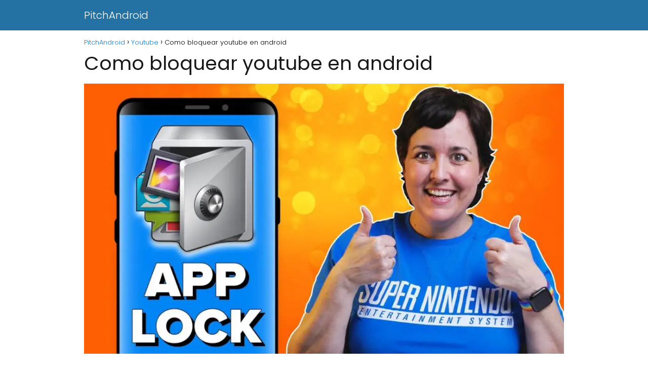

--- FILE ---
content_type: text/html; charset=utf-8
request_url: https://www.google.com/recaptcha/api2/aframe
body_size: 268
content:
<!DOCTYPE HTML><html><head><meta http-equiv="content-type" content="text/html; charset=UTF-8"></head><body><script nonce="4SqhFFhQUz49Rx1atlNBcw">/** Anti-fraud and anti-abuse applications only. See google.com/recaptcha */ try{var clients={'sodar':'https://pagead2.googlesyndication.com/pagead/sodar?'};window.addEventListener("message",function(a){try{if(a.source===window.parent){var b=JSON.parse(a.data);var c=clients[b['id']];if(c){var d=document.createElement('img');d.src=c+b['params']+'&rc='+(localStorage.getItem("rc::a")?sessionStorage.getItem("rc::b"):"");window.document.body.appendChild(d);sessionStorage.setItem("rc::e",parseInt(sessionStorage.getItem("rc::e")||0)+1);localStorage.setItem("rc::h",'1768535688389');}}}catch(b){}});window.parent.postMessage("_grecaptcha_ready", "*");}catch(b){}</script></body></html>

--- FILE ---
content_type: text/vtt; charset=utf-8
request_url: https://video-meta.open.video/caption/ILDumWTOnqXoCnVn/89e7527b8915978e202aed6a690efadc_es-US.vtt
body_size: 3025
content:
WEBVTT

00:00.439 --> 00:07.679
bienvenido a un nuevo video aquí en tu canal Oto commo. En esta ocasión
te estaré hablando sobre como bloquear un remitente en la cuenta

00:07.679 --> 00:16.729
de Outlook. Correos no deseados que at descubre funciones útiles.
Empecemos. No puedo comenzar sin antes mencionarte que todo lo que te

00:16.729 --> 00:24.530
hablaré en este video podrás encontrarlo dentro de este artículo, el cual
te presenta mucha más información te invito a que ingreses el enlace directo

00:24.530 --> 00:36.090
estará en la descripción del video. El

00:36.090 --> 00:40.540
spam es una situación que se presenta de
manera constante. Cuando estos casos ocurren

00:40.540 --> 00:45.520
es muy útil saber cómo podemos bloquear un remitente en la
cuenta de Outlook y reducir la cantidad de correos no deseados

00:46.020 --> 00:53.139
Esta característica nos resulta muy útil para proteger nuestra seguridad.
A través de este video te haré conocer una manera que nos ofrece Outlook

00:53.139 --> 01:01.229
Para lidiar con este problema. Puedes bloquear una dirección de correo
electrónico en tu cuenta Outlook mediante el correo de remitentes

01:01.229 --> 01:06.040
Esta función rechaza todos los mensajes provenientes
de una dirección de correo electrónico para activarla

01:06.040 --> 01:10.139
Abre tu cuenta de Outlook desde el navegador de
tu PC. Una vez en nuestra bandeja de entrada

01:10.580 --> 01:14.870
ve a Configuración ubicada en la esquina superior
derecha. Mediante el símbolo de la tuerca

01:15.029 --> 01:20.940
haz clic en ella. Luego desplaza un poco el cursor hacia abajo.
A través de la ventana que se despliega puedes ver que hay una

01:20.940 --> 01:26.209
opción de letras azules que dice ver toda la
configuración de Outlook. Al hacer esto del lado izquierdo

01:26.209 --> 01:29.849
en el listado que aparece aquí nos
dirigimos a seleccionar la opción Correo

01:30.139 --> 01:35.190
Ahora aparecerán las opciones de este apartado.
Nos dirigimos a correo electrónico no deseado

01:35.790 --> 01:40.750
el cual inmediatamente se nos mostrará en el apartado
derecho. Aquí nos saldrá dominios y remitentes bloqueados

01:41.099 --> 01:48.230
Veremos en letras azules agregar al hacer clic. Ahí sólo queda agregar la
dirección de correo electrónico a la cual quieres bloquear y así dejar

01:48.230 --> 01:55.260
de recibir sus mensajes. Outlook cuenta con un filtro para enviar
ciertos mensajes de forma directa a la bandeja de correo no deseado

01:55.550 --> 02:01.669
sumado a lo que marcas como spam. Por lo tanto, resulta inevitable que
los mensajes se acumulen en estas carpetas mencionadas anteriormente

02:01.949 --> 02:06.059
Estos mensajes pueden borrarse de dos
maneras. La primera es totalmente automática

02:06.250 --> 02:10.929
la cual después de diez días en los que el mensaje
permanezca en esta carpeta, se borrará para siempre

02:11.529 --> 02:17.820
La segunda manera que tienes es eliminarlo de manera manual. Entra en
la bandeja de correo no deseado y presiona la opción de vaciar carpeta

02:19.039 --> 02:23.279
Esto ha sido todo. En el caso de que tengas
alguna duda, déjala en la caja de comentarios

02:23.759 --> 02:28.720
Y no está de más decir que si te ha gustado el video, puedes
suscribirte al canal y activar la campana para alertar de nuevo

02:28.720 --> 02:35.149
contenido. No olvides dejar to like y continúa
viendo nuestros videos en How to commo. Hasta luego


--- FILE ---
content_type: text/vtt; charset=utf-8
request_url: https://video-meta.open.video/caption/assgYmgRsgFCpIIl/7595376ec9ab820e8fb5cff88d2b25e5_es-US.vtt
body_size: 5107
content:
WEBVTT

00:00.140 --> 00:05.099
Hola, Hola mis amigos bienvenidos
a un nuevo video de nuestro canal

00:05.099 --> 00:10.279
Mira como se hace hoy. Hablaremos de como
ocultar Facebook en mi teléfono móvil

00:10.279 --> 00:17.559
Android con aplicaciones y sin ellas. Empecemos.
Muy bien chicos, bienvenidos a un tutorial más

00:17.559 --> 00:25.799
Antes de comenzar, les recuerdo que si hacen clic en el enlace la
descripción van a llegar directa al artículo web donde van a conseguir

00:25.799 --> 00:30.399
toda la información, detalla Dita. Para que
no se les escape ningún punto importante

00:30.739 --> 00:38.209
ahora sí, empecemos a hablar acerca del tema Bien. Facebook es una de
las redes sociales más importantes de la actualidad y desde hace mucho

00:38.209 --> 00:44.560
tiempo está en el podio de las redes sociales más importantes.
Si bien Facebook quizás ha perdido un poquito de popularidad

00:44.790 --> 00:50.259
sigue teniendo como tal mucha información útil
para nosotros, bien sea a nivel de entretenimiento

00:50.259 --> 00:58.029
trabajo, emprendimiento o sencillamente información personal.
Incluso a través de Facebook podemos conseguir citas o parejas

00:58.229 --> 01:07.300
así como también podemos hablar con amigos que quizás tenemos a la
distancia o con personas que en su momento tuvieron una relación con nosotros

01:07.610 --> 01:15.839
Sea lo que sea, Facebook puede tener información privada para ti y
quizás no te convenga que alguien encuentre Facebook dentro de tu panel de

01:15.839 --> 01:22.980
aplicaciones. Por eso te voy a enseñar cómo ocultarlo. Ok, te
voy a enseñar cómo hacerlo sin aplicaciones y luego con una app

01:23.260 --> 01:29.569
Bueno, en el caso de que lo quieras ocultar sin aplicaciones,
lo primero que tienes que hacer es irte a ajustes en tu móvil

01:29.569 --> 01:39.620
Ok, vamos a buscar aquí la sección de ajustes y dentro de
ajustes vamos a buscar la parte de ocultar aplicaciones dependiendo

01:39.839 --> 01:43.379
del móvil que tengas. Puedes que lo
encuentres en la sección pantalla de inicio

01:43.379 --> 01:50.779
Ok? Tienes que buscar el apartado que dice ocultar aplicaciones. Si no
en la barra de búsqueda de la sección de ajustes escribes ocultar y

01:50.779 --> 01:56.099
pues te debe aparecer la opción. Ok, Luego lo que
debes hacer es buscar la aplicación de Facebook

01:56.809 --> 02:04.720
la seleccionas y le da a realizar. Ok, una vez que le vas a
realizar Facebook va a desaparecer del radar de aplicaciones de tu

02:04.720 --> 02:12.190
móvil. Ok? Para restaurarla porque lógicamente en algún
momento tu vas a volver a ingresar como tal a Facebook

02:12.190 --> 02:20.470
Entonces vuelves a irte a la pantalla de inicio, ocultar aplicaciones
y ahora le vas a quitar como tal el bloqueo o lo que viene

02:20.470 --> 02:25.929
a ser el modo oculto. Ok, entonces de esa manera,
si nos vamos aquí debería aparecer Facebook

02:25.929 --> 02:32.520
Vale, y pues directamente funcionar. Ya vieron que abrió?
Lo mostré muy rápidamente para no ingresar en detalle

02:32.520 --> 02:39.360
Vale, ahora, si ustedes como tal quieren ocultar la
aplicación y no consiguen la opción que les mostré

02:39.360 --> 02:43.889
Esto suele pasar con los móviles que tienen
más de cuatro años en el mercado. En este caso

02:43.889 --> 02:48.759
te recomiendo que descargues aplicaciones
para ocultar como tal tu Facebook. Ok

02:49.059 --> 02:54.520
una de las más famosas es GI de
ocultar aplicaciones y calculador baúl

02:54.750 --> 03:01.100
Ok, En este punto, lo que se hace es como tal ocultar
una aplicación y ponerle la interfaz de una calcula

03:01.341 --> 03:09.212
Ok, tienes que instalar la aplicación. Es gratuita. Totalmente bueno,
por lo menos lo que es la descarga es gratuita y luego vas a poder

03:09.212 --> 03:14.852
enmascarar las aplicaciones a través de esta
app. Fíjense, una vez que la hemos instalado

03:14.852 --> 03:20.891
esto es muy importante. Se nos va a pedir que
coloquemos un número de seis dígitos para contraseña

03:20.891 --> 03:25.742
Ok, en este caso vamos a colocar tres,
cuatro, cinco, seis y lo vamos a guardar

03:25.742 --> 03:33.104
Ok, incluso nos permite tener la huella dactilar como
parámetro para lo que viene a ser la seguridad de esa manera

03:33.104 --> 03:38.623
Chicos, si alguien de todos modos trata de utilizar la calculadora,
pues se va a encontrar con una clave y no va a poder acceder

03:38.623 --> 03:42.904
a tu face Listo. Una vez que hemos
accedido a la interfaz de la calculadora

03:43.203 --> 03:49.384
aquí vamos a encontrar un símbolo más que nos va a
permitir agregar las aplicaciones que deseamos ocultar

03:49.384 --> 03:54.744
Ok, incluso podemos duplicarlas. Si de todas
maneras como tal, ustedes tienen inconvenientes

03:54.744 --> 04:00.175
Pues sencillamente se dejan por el tutorial
que viene inmerso dentro de la app

04:00.175 --> 04:06.095
Aunque es básicamente lo que yo estoy haciendo. Vale, en este caso
miren que estoy seleccionando Facebook y me está diciendo que se va a

04:06.095 --> 04:11.716
importar Facebook dentro de la aplicación
baúl para poder como tal proceder a guardarla

04:11.716 --> 04:16.205
Ok, tienen una versión de prueba gratuita, pero
luego si ustedes quieren guardar varias apps

04:16.205 --> 04:20.105
tienen que pagar por ello. Bien,
chicos, eso es todo. Regálenos un line

04:20.105 --> 04:24.446
Suscríbase al canal de YouTube. Digo, la
campanita de notificaciones. Nos vemos pronto


--- FILE ---
content_type: text/vtt; charset=utf-8
request_url: https://video-meta.open.video/caption/xURbiQGPkIVOudNs/7595376ec9ab820e8fb5cff88d2b25e5_es-US.vtt
body_size: 5077
content:
WEBVTT

00:00.140 --> 00:05.099
Hola, Hola mis amigos bienvenidos
a un nuevo video de nuestro canal

00:05.099 --> 00:10.279
Mira como se hace hoy. Hablaremos de como
ocultar Facebook en mi teléfono móvil

00:10.279 --> 00:17.559
Android con aplicaciones y sin ellas. Empecemos.
Muy bien chicos, bienvenidos a un tutorial más

00:17.559 --> 00:25.799
Antes de comenzar, les recuerdo que si hacen clic en el enlace la
descripción van a llegar directa al artículo web donde van a conseguir

00:25.799 --> 00:30.399
toda la información, detalla Dita. Para que
no se les escape ningún punto importante

00:30.739 --> 00:38.209
ahora sí, empecemos a hablar acerca del tema Bien. Facebook es una de
las redes sociales más importantes de la actualidad y desde hace mucho

00:38.209 --> 00:44.560
tiempo está en el podio de las redes sociales más importantes.
Si bien Facebook quizás ha perdido un poquito de popularidad

00:44.790 --> 00:50.259
sigue teniendo como tal mucha información útil
para nosotros, bien sea a nivel de entretenimiento

00:50.259 --> 00:58.029
trabajo, emprendimiento o sencillamente información personal.
Incluso a través de Facebook podemos conseguir citas o parejas

00:58.229 --> 01:07.300
así como también podemos hablar con amigos que quizás tenemos a la
distancia o con personas que en su momento tuvieron una relación con nosotros

01:07.610 --> 01:15.839
Sea lo que sea, Facebook puede tener información privada para ti y
quizás no te convenga que alguien encuentre Facebook dentro de tu panel de

01:15.839 --> 01:22.980
aplicaciones. Por eso te voy a enseñar cómo ocultarlo. Ok, te
voy a enseñar cómo hacerlo sin aplicaciones y luego con una app

01:23.260 --> 01:29.569
Bueno, en el caso de que lo quieras ocultar sin aplicaciones,
lo primero que tienes que hacer es irte a ajustes en tu móvil

01:29.569 --> 01:39.620
Ok, vamos a buscar aquí la sección de ajustes y dentro de
ajustes vamos a buscar la parte de ocultar aplicaciones dependiendo

01:39.839 --> 01:43.379
del móvil que tengas. Puedes que lo
encuentres en la sección pantalla de inicio

01:43.379 --> 01:50.779
Ok? Tienes que buscar el apartado que dice ocultar aplicaciones. Si no
en la barra de búsqueda de la sección de ajustes escribes ocultar y

01:50.779 --> 01:56.099
pues te debe aparecer la opción. Ok, Luego lo que
debes hacer es buscar la aplicación de Facebook

01:56.809 --> 02:04.720
la seleccionas y le da a realizar. Ok, una vez que le vas a
realizar Facebook va a desaparecer del radar de aplicaciones de tu

02:04.720 --> 02:12.190
móvil. Ok? Para restaurarla porque lógicamente en algún
momento tu vas a volver a ingresar como tal a Facebook

02:12.190 --> 02:20.470
Entonces vuelves a irte a la pantalla de inicio, ocultar aplicaciones
y ahora le vas a quitar como tal el bloqueo o lo que viene

02:20.470 --> 02:25.929
a ser el modo oculto. Ok, entonces de esa manera,
si nos vamos aquí debería aparecer Facebook

02:25.929 --> 02:32.520
Vale, y pues directamente funcionar. Ya vieron que abrió?
Lo mostré muy rápidamente para no ingresar en detalle

02:32.520 --> 02:39.360
Vale, ahora, si ustedes como tal quieren ocultar la
aplicación y no consiguen la opción que les mostré

02:39.360 --> 02:43.889
Esto suele pasar con los móviles que tienen
más de cuatro años en el mercado. En este caso

02:43.889 --> 02:48.759
te recomiendo que descargues aplicaciones
para ocultar como tal tu Facebook. Ok

02:49.059 --> 02:54.520
una de las más famosas es GI de
ocultar aplicaciones y calculador baúl

02:54.750 --> 03:01.100
Ok, En este punto, lo que se hace es como tal ocultar
una aplicación y ponerle la interfaz de una calcula

03:01.341 --> 03:09.212
Ok, tienes que instalar la aplicación. Es gratuita. Totalmente bueno,
por lo menos lo que es la descarga es gratuita y luego vas a poder

03:09.212 --> 03:14.852
enmascarar las aplicaciones a través de esta
app. Fíjense, una vez que la hemos instalado

03:14.852 --> 03:20.891
esto es muy importante. Se nos va a pedir que
coloquemos un número de seis dígitos para contraseña

03:20.891 --> 03:25.742
Ok, en este caso vamos a colocar tres,
cuatro, cinco, seis y lo vamos a guardar

03:25.742 --> 03:33.104
Ok, incluso nos permite tener la huella dactilar como
parámetro para lo que viene a ser la seguridad de esa manera

03:33.104 --> 03:38.623
Chicos, si alguien de todos modos trata de utilizar la calculadora,
pues se va a encontrar con una clave y no va a poder acceder

03:38.623 --> 03:42.904
a tu face Listo. Una vez que hemos
accedido a la interfaz de la calculadora

03:43.203 --> 03:49.384
aquí vamos a encontrar un símbolo más que nos va a
permitir agregar las aplicaciones que deseamos ocultar

03:49.384 --> 03:54.744
Ok, incluso podemos duplicarlas. Si de todas
maneras como tal, ustedes tienen inconvenientes

03:54.744 --> 04:00.175
Pues sencillamente se dejan por el tutorial
que viene inmerso dentro de la app

04:00.175 --> 04:06.095
Aunque es básicamente lo que yo estoy haciendo. Vale, en este caso
miren que estoy seleccionando Facebook y me está diciendo que se va a

04:06.095 --> 04:11.716
importar Facebook dentro de la aplicación
baúl para poder como tal proceder a guardarla

04:11.716 --> 04:16.205
Ok, tienen una versión de prueba gratuita, pero
luego si ustedes quieren guardar varias apps

04:16.205 --> 04:20.105
tienen que pagar por ello. Bien,
chicos, eso es todo. Regálenos un line

04:20.105 --> 04:24.446
Suscríbase al canal de YouTube. Digo, la
campanita de notificaciones. Nos vemos pronto


--- FILE ---
content_type: text/javascript
request_url: https://pitchandroid.com/humix/inline_embed
body_size: 9113
content:
var ezS = document.createElement("link");ezS.rel="stylesheet";ezS.type="text/css";ezS.href="//go.ezodn.com/ezvideo/ezvideojscss.css?cb=185";document.head.appendChild(ezS);
var ezS = document.createElement("link");ezS.rel="stylesheet";ezS.type="text/css";ezS.href="//go.ezodn.com/ezvideo/ezvideocustomcss.css?cb=350112-0-185";document.head.appendChild(ezS);
window.ezVideo = {"appendFloatAfterAd":false,"language":"en","titleString":"","titleOption":"","autoEnableCaptions":false}
var ezS = document.createElement("script");ezS.src="//vjs.zencdn.net/vttjs/0.14.1/vtt.min.js";document.head.appendChild(ezS);
(function() {
		let ezInstream = {"prebidBidders":[{"bidder":"criteo","params":{"networkId":7987,"pubid":"101496","video":{"playbackmethod":[2,6]}},"ssid":"10050"},{"bidder":"yieldmo","params":{"placementId":"3159086761833865258"},"ssid":"11315"},{"bidder":"rubicon","params":{"accountId":21150,"siteId":269072,"video":{"language":"en","size_id":201},"zoneId":3326304},"ssid":"10063"},{"bidder":"onetag","params":{"pubId":"62499636face9dc"},"ssid":"11291"},{"bidder":"sharethrough","params":{"pkey":"VS3UMr0vpcy8VVHMnE84eAvj"},"ssid":"11309"},{"bidder":"amx","params":{"tagid":"ZXpvaWMuY29tLXJvbi12aWRlbw"},"ssid":"11290"},{"bidder":"adyoulike_i_s2s","params":{"placement":"b74dd1bf884ad15f7dc6fca53449c2db"},"ssid":"11314"},{"bidder":"amx_i_s2s","params":{"tagid":"JreGFOmAO"},"ssid":"11290"},{"bidder":"criteo_i_s2s","params":{"networkId":12274,"pubid":"104211","video":{"playbackmethod":[2,6]}},"ssid":"10050"},{"bidder":"onetag_i_s2s","params":{"pubId":"62499636face9dc"},"ssid":"11291"},{"bidder":"rubicon_i_s2s","params":{"accountId":21150,"siteId":421616,"video":{"language":"en","size_id":201},"zoneId":2495262},"ssid":"10063"},{"bidder":"sharethrough_i_s2s","params":{"pkey":"kgPoDCWJ3LoAt80X9hF5eRLi"},"ssid":"11309"},{"bidder":"sonobi_i_s2s","params":{"TagID":"86985611032ca7924a34"},"ssid":"10048"}],"apsSlot":{"slotID":"","divID":"","slotName":"","sizes":null,"slotParams":{}},"allApsSlots":[],"genericInstream":false,"UnfilledCnt":0,"AllowPreviousBidToSetBidFloor":false,"PreferPrebidOverAmzn":false,"DoNotPassBidFloorToPreBid":false,"bidCacheThreshold":-1,"rampUp":true,"IsEzDfpAccount":true,"EnableVideoDeals":false,"monetizationApproval":{"DomainId":350112,"Domain":"pitchandroid.com","HumixChannelId":19138,"HasGoogleEntry":false,"HDMApproved":false,"MCMApproved":true},"SelectivelyIncrementUnfilledCount":false,"BlockBidderAfterBadAd":true,"useNewVideoStartingFloor":false,"addHBUnderFloor":false,"dvama":false,"dgeb":false,"vatc":{"at":"INSTREAM","fs":"UNIFORM","mpw":200,"itopf":false,"bcds":"v","bcdsds":"g","bcd":{"ad_type":"INSTREAM","data":{"country":"US","form_factor":1,"impressions":4059076,"share_ge7":0.812909,"bucket":"bid-rich","avg_depth":9.233874,"p75_depth":12,"share_ge5":0.835318,"share_ge9":0.781063},"is_domain":false,"loaded_at":"2026-01-15T12:10:29.280786777-08:00"}},"totalVideoDuration":0,"totalAdsPlaybackDuration":0};
		if (typeof __ezInstream !== "undefined" && __ezInstream.breaks) {
			__ezInstream.breaks = __ezInstream.breaks.concat(ezInstream.breaks);
		} else {
			window.__ezInstream = ezInstream;
		}
	})();
var EmbedExclusionEvaluated = 'exempt'; var EzoicMagicPlayerExclusionSelectors = [".humix-off"];var EzoicMagicPlayerInclusionSelectors = [];var EzoicPreferredLocation = '1';

			window.humixFirstVideoLoaded = true
			window.dispatchEvent(new CustomEvent('humixFirstVideoLoaded'));
		
window.ezVideoIframe=false;window.renderEzoicVideoContentCBs=window.renderEzoicVideoContentCBs||[];window.renderEzoicVideoContentCBs.push(function(){let videoObjects=[{"PlayerId":"ez-4999","VideoContentId":"8589da2f105b531880ee674352263468c12a39c64b2cb3bd00e691979f522933","VideoPlaylistSelectionId":0,"VideoPlaylistId":1,"VideoTitle":"¿Cómo bloquear una o varias páginas web en GOOGLE CHROME de mi móvil o PC?","VideoDescription":"👉¡¡No Olvides Suscribirte al Canal!! 👈 ▶️ https://bit.ly/suscribirse-howtocomo ◀️\nLink al Tutorial ▶️ https://howtocomo.com/es/como-bloquear-una-varias-paginas-web-google-chrome-movil-pc.html ◀️\n\nEn este video te mostramos cómo bloquear una o varias páginas web en GOOGLE CHROME de mi móvil o PC. En este canal encontrarás los mejores tutoriales. ¡No te lo pierdas!","VideoChapters":{"Chapters":["Cómo bloquear una o varias páginas web en Google Chrome desde mi móvil o mi PC","Uso de la extensión Blog Site para bloquear sitios web en Google Chrome","Desbloquear sitios web y opciones adicionales de la extensión Blog Site"],"StartTimes":[0,9119,44259],"EndTimes":[9119,44259,115930]},"VideoLinksSrc":"","VideoSrcURL":"https://streaming.open.video/contents/cHDLoiwKMEuXBufJ/1677259106/index.m3u8","VideoDurationMs":210710,"DeviceTypeFlag":14,"FloatFlag":14,"FloatPosition":1,"IsAutoPlay":true,"IsLoop":false,"IsLiveStreaming":false,"OutstreamEnabled":false,"ShouldConsiderDocVisibility":true,"ShouldPauseAds":true,"AdUnit":"","ImpressionId":0,"VideoStartTime":0,"IsStartTimeEnabled":0,"IsKeyMoment":false,"PublisherVideoContentShare":{"DomainIdOwner":378855,"DomainIdShare":350112,"DomainNameOwner":"howtocomo.com","VideoContentId":"8589da2f105b531880ee674352263468c12a39c64b2cb3bd00e691979f522933","LoadError":"[MagicPlayerPlaylist:0]","IsEzoicOwnedVideo":false,"IsGenericInstream":false,"IsOutstream":false,"IsGPTOutstream":false},"VideoUploadSource":"import-from-youtube","IsVertical":false,"IsPreferred":false,"ShowControls":false,"IsSharedEmbed":false,"ShortenId":"6tHBsZ6bjc2","Preview":false,"PlaylistHumixId":"","VideoSelection":10,"MagicPlaceholderType":1,"MagicHTML":"\u003cdiv id=ez-video-wrap-ez-4998 class=ez-video-wrap style=\"align-self: stretch;\"\u003e\u003cdiv class=\"ez-video-center ez-playlist-vertical\"\u003e\u003cdiv class=\"ez-video-content-wrap ez-playlist-vertical ez-rounded-border\"\u003e\u003cdiv id=ez-video-wrap-ez-4999 class=\"ez-video-wrap ez-video-magic\" style=\"align-self: stretch;\"\u003e\u003cdiv class=ez-video-magic-row\u003e\u003col class=\"ez-video-magic-list ez-playlist-vertical\"\u003e\u003cli class=\"ez-video-magic-item ez-video-magic-autoplayer\"\u003e\u003cdiv id=floating-placeholder-ez-4999 class=floating-placeholder style=\"display: none;\"\u003e\u003cdiv id=floating-placeholder-sizer-ez-4999 class=floating-placeholder-sizer\u003e\u003cpicture class=\"video-js vjs-playlist-thumbnail\"\u003e\u003cimg id=floating-placeholder-thumbnail alt loading=lazy nopin=nopin\u003e\u003c/picture\u003e\u003c/div\u003e\u003c/div\u003e\u003cdiv id=ez-video-container-ez-4999 class=\"ez-video-container ez-video-magic-redesign ez-responsive ez-float-right\" style=\"flex-wrap: wrap;\"\u003e\u003cdiv class=ez-video-ez-stuck-bar id=ez-video-ez-stuck-bar-ez-4999\u003e\u003cdiv class=\"ez-video-ez-stuck-close ez-simple-close\" id=ez-video-ez-stuck-close-ez-4999 style=\"font-size: 16px !important; text-shadow: none !important; color: #000 !important; font-family: system-ui !important; background-color: rgba(255,255,255,0.5) !important; border-radius: 50% !important; text-align: center !important;\"\u003ex\u003c/div\u003e\u003c/div\u003e\u003cvideo id=ez-video-ez-4999 class=\"video-js ez-vid-placeholder\" controls preload=metadata\u003e\u003cp class=vjs-no-js\u003ePlease enable JavaScript\u003c/p\u003e\u003c/video\u003e\u003cdiv class=ez-vid-preview id=ez-vid-preview-ez-4999\u003e\u003c/div\u003e\u003cdiv id=lds-ring-ez-4999 class=lds-ring\u003e\u003cdiv\u003e\u003c/div\u003e\u003cdiv\u003e\u003c/div\u003e\u003cdiv\u003e\u003c/div\u003e\u003cdiv\u003e\u003c/div\u003e\u003c/div\u003e\u003c/div\u003e\u003cli class=\"ez-video-magic-item ez-video-magic-playlist\"\u003e\u003cdiv id=ez-video-playlist-ez-4998 class=vjs-playlist\u003e\u003c/div\u003e\u003c/ol\u003e\u003c/div\u003e\u003c/div\u003e\u003cdiv id=floating-placeholder-ez-4998 class=floating-placeholder style=\"display: none;\"\u003e\u003cdiv id=floating-placeholder-sizer-ez-4998 class=floating-placeholder-sizer\u003e\u003cpicture class=\"video-js vjs-playlist-thumbnail\"\u003e\u003cimg id=floating-placeholder-thumbnail alt loading=lazy nopin=nopin\u003e\u003c/picture\u003e\u003c/div\u003e\u003c/div\u003e\u003cdiv id=ez-video-container-ez-4998 class=\"ez-video-container ez-video-magic-redesign ez-responsive ez-float-right\" style=\"flex-wrap: wrap; width: 640px;transition: width 0.25s ease 0s;\"\u003e\u003cdiv class=ez-video-ez-stuck-bar id=ez-video-ez-stuck-bar-ez-4998\u003e\u003cdiv class=\"ez-video-ez-stuck-close ez-simple-close\" id=ez-video-ez-stuck-close-ez-4998 style=\"font-size: 16px !important; text-shadow: none !important; color: #000 !important; font-family: system-ui !important; background-color: rgba(255,255,255,0.5) !important; border-radius: 50% !important; text-align: center !important;\"\u003ex\u003c/div\u003e\u003c/div\u003e\u003cvideo id=ez-video-ez-4998 class=\"video-js ez-vid-placeholder vjs-16-9\" controls preload=metadata\u003e\u003cp class=vjs-no-js\u003ePlease enable JavaScript\u003c/p\u003e\u003c/video\u003e\u003cdiv class=keymoment-container id=keymoment-play style=\"display: none;\"\u003e\u003cspan id=play-button-container class=play-button-container-active\u003e\u003cspan class=\"keymoment-play-btn play-button-before\"\u003e\u003c/span\u003e\u003cspan class=\"keymoment-play-btn play-button-after\"\u003e\u003c/span\u003e\u003c/span\u003e\u003c/div\u003e\u003cdiv class=\"keymoment-container rewind\" id=keymoment-rewind style=\"display: none;\"\u003e\u003cdiv id=keymoment-rewind-box class=rotate\u003e\u003cspan class=\"keymoment-arrow arrow-two double-arrow-icon\"\u003e\u003c/span\u003e\u003cspan class=\"keymoment-arrow arrow-one double-arrow-icon\"\u003e\u003c/span\u003e\u003c/div\u003e\u003c/div\u003e\u003cdiv class=\"keymoment-container forward\" id=keymoment-forward style=\"display: none;\"\u003e\u003cdiv id=keymoment-forward-box\u003e\u003cspan class=\"keymoment-arrow arrow-two double-arrow-icon\"\u003e\u003c/span\u003e\u003cspan class=\"keymoment-arrow arrow-one double-arrow-icon\"\u003e\u003c/span\u003e\u003c/div\u003e\u003c/div\u003e\u003cdiv id=vignette-overlay\u003e\u003c/div\u003e\u003cdiv id=vignette-top-card class=vignette-top-card\u003e\u003cdiv class=vignette-top-channel\u003e\u003ca class=top-channel-logo target=_blank role=link aria-label=\"channel logo\" style='background-image: url(\"https://video-meta.humix.com/\");'\u003e\u003c/a\u003e\u003c/div\u003e\u003cdiv class=\"vignette-top-title top-enable-channel-logo\"\u003e\u003cdiv class=\"vignette-top-title-text vignette-magic-player\"\u003e\u003ca class=vignette-top-title-link id=vignette-top-title-link-ez-4998 target=_blank tabindex=0 href=https://open.video/video/8589da2f105b531880ee674352263468c12a39c64b2cb3bd00e691979f522933\u003e¿Cómo bloquear una o varias páginas web en GOOGLE CHROME de mi móvil o PC?\u003c/a\u003e\u003c/div\u003e\u003c/div\u003e\u003cdiv class=vignette-top-share\u003e\u003cbutton class=vignette-top-button type=button title=share id=vignette-top-button\u003e\u003cdiv class=top-button-icon\u003e\u003csvg height=\"100%\" version=\"1.1\" viewBox=\"0 0 36 36\" width=\"100%\"\u003e\n                                        \u003cuse class=\"svg-shadow\" xlink:href=\"#share-icon\"\u003e\u003c/use\u003e\n                                        \u003cpath class=\"svg-fill\" d=\"m 20.20,14.19 0,-4.45 7.79,7.79 -7.79,7.79 0,-4.56 C 16.27,20.69 12.10,21.81 9.34,24.76 8.80,25.13 7.60,27.29 8.12,25.65 9.08,21.32 11.80,17.18 15.98,15.38 c 1.33,-0.60 2.76,-0.98 4.21,-1.19 z\" id=\"share-icon\"\u003e\u003c/path\u003e\n                                    \u003c/svg\u003e\u003c/div\u003e\u003c/button\u003e\u003c/div\u003e\u003c/div\u003e\u003ca id=watch-on-link-ez-4998 class=watch-on-link aria-label=\"Watch on Open.Video\" target=_blank href=https://open.video/video/8589da2f105b531880ee674352263468c12a39c64b2cb3bd00e691979f522933\u003e\u003cdiv class=watch-on-link-content aria-hidden=true\u003e\u003cdiv class=watch-on-link-text\u003eWatch on\u003c/div\u003e\u003cimg style=\"height: 1rem;\" src=https://assets.open.video/open-video-white-logo.png alt=\"Video channel logo\" class=img-fluid\u003e\u003c/div\u003e\u003c/a\u003e\u003cdiv class=ez-vid-preview id=ez-vid-preview-ez-4998\u003e\u003c/div\u003e\u003cdiv id=lds-ring-ez-4998 class=lds-ring\u003e\u003cdiv\u003e\u003c/div\u003e\u003cdiv\u003e\u003c/div\u003e\u003cdiv\u003e\u003c/div\u003e\u003cdiv\u003e\u003c/div\u003e\u003c/div\u003e\u003cdiv id=ez-video-links-ez-4998 style=position:absolute;\u003e\u003c/div\u003e\u003c/div\u003e\u003c/div\u003e\u003cdiv id=ez-lower-title-link-ez-4998 class=lower-title-link\u003e\u003ca href=https://open.video/video/8589da2f105b531880ee674352263468c12a39c64b2cb3bd00e691979f522933 target=_blank\u003e¿Cómo bloquear una o varias páginas web en GOOGLE CHROME de mi móvil o PC?\u003c/a\u003e\u003c/div\u003e\u003c/div\u003e\u003c/div\u003e","PreferredVideoType":0,"DisableWatchOnLink":false,"DisableVignette":false,"DisableTitleLink":false,"VideoPlaylist":{"VideoPlaylistId":1,"FirstVideoSelectionId":0,"FirstVideoIndex":0,"Name":"Universal Player","IsLooping":1,"IsShuffled":0,"Autoskip":0,"Videos":[{"PublisherVideoId":289844,"PublisherId":221447,"VideoContentId":"8589da2f105b531880ee674352263468c12a39c64b2cb3bd00e691979f522933","DomainId":378855,"Title":"¿Cómo bloquear una o varias páginas web en GOOGLE CHROME de mi móvil o PC?","Description":"👉¡¡No Olvides Suscribirte al Canal!! 👈 ▶️ https://bit.ly/suscribirse-howtocomo ◀️\nLink al Tutorial ▶️ https://howtocomo.com/es/como-bloquear-una-varias-paginas-web-google-chrome-movil-pc.html ◀️\n\nEn este video te mostramos cómo bloquear una o varias páginas web en GOOGLE CHROME de mi móvil o PC. En este canal encontrarás los mejores tutoriales. ¡No te lo pierdas!","VideoChapters":{"Chapters":null,"StartTimes":null,"EndTimes":null},"Privacy":"public","CreatedDate":"2023-02-24 15:38:04","ModifiedDate":"2023-02-24 17:18:45","PreviewImage":"https://streaming.open.video/poster/cHDLoiwKMEuXBufJ/8589da2f105b531880ee674352263468c12a39c64b2cb3bd00e691979f522933_pKnLwA.jpg","RestrictByReferer":false,"ImpressionId":0,"VideoDurationMs":210710,"StreamingURL":"https://streaming.open.video/contents/cHDLoiwKMEuXBufJ/1677259106/index.m3u8","PublisherVideoContentShare":{"DomainIdOwner":378855,"DomainIdShare":350112,"DomainNameOwner":"howtocomo.com","VideoContentId":"8589da2f105b531880ee674352263468c12a39c64b2cb3bd00e691979f522933","IsEzoicOwnedVideo":false,"IsGenericInstream":false,"IsOutstream":false,"IsGPTOutstream":false},"ExternalId":"","IABCategoryName":"","IABCategoryIds":"","NLBCategoryIds":"","IsUploaded":false,"IsProcessed":false,"IsContentShareable":true,"UploadSource":"import-from-youtube","IsPreferred":false,"Category":"","IsRotate":false,"ShortenId":"6tHBsZ6bjc2","PreferredVideoType":0,"HumixChannelId":23191,"IsHumixChannelActive":true,"VideoAutoMatchType":0,"ShareBaseUrl":"//open.video/","CanonicalLink":"https://open.video/@howtocomo_com/v/cómo-bloquear-una-o-varias-páginas-web-en-google-chrome-de-mi-móvil-o-pc","OpenVideoHostedLink":"https://open.video/@howtocomo_com/v/cómo-bloquear-una-o-varias-páginas-web-en-google-chrome-de-mi-móvil-o-pc","ChannelSlug":"","Language":"es","Keywords":"How To Como,cómo bloquear una o varias páginas web en google chrome de mi móvil o PC,google chrome,quitar el bloqueo de paginas web en google chrome,bloquear un sitio web en chrome,bloquear paginas en google chrome,bloquear paginas web de google en pc,bloquear paginas web android,bloquear paginas en google,bloquear páginas en Chrome desde el celular","HasMultiplePosterResolutions":true,"ResizedPosterVersion":0,"ChannelLogo":"","OwnerIntegrationType":"off","IsChannelWPHosted":false,"HideReportVideoButton":false,"VideoPlaylistSelectionId":0,"VideoLinksSrc":"","VideoStartTime":0,"IsStartTimeEnabled":0,"AdUnit":"350112-shared-video-3","VideoPlaylistId":1,"InitialIndex":0},{"PublisherVideoId":2497022,"PublisherId":551862,"VideoContentId":"QD4Fsbgc642","DomainId":703722,"Title":"Bloquea tus apps con clave… ¡sin instalar NADA! (Funciona en Android puro 2025)","Description":"🔐 ¿Quieres proteger tus apps con contraseña, patrón o huella… sin instalar ninguna aplicación externa? En este video te muestro cómo activar el bloqueo de aplicaciones en tu Android usando solo los ajustes del sistema. ¡Funciona en celulares OPPO, Realme y más!\n\n✅ Descarga la app aquí: https://nunezapps.com/bloqueo-de-aplicaciones/\n\n💎 Hazte miembro del canal y accede a beneficios exclusivos\n▶️ Únete aquí: https://www.youtube.com/channel/UCGYcXTRQVqUAWM-zImJwqcA/join\n\n• Contenido anticipado\n• Acceso VIP a sorteos\n• Comunidad privada\n• Respuestas prioritarias\n\n📩 ¿Eres marca, desarrollador o agencia?\n\n¿Quieres colaborar, patrocinar un video o promocionar tu app en uno de los canales tech más activos de habla hispana?\n\n📬 Escríbeme directamente a: contactonuneztech@gmail.com\n\n🔗 Accede a todo desde un solo lugar\n🌐 Web oficial: https://nuneztech.pro\n📲 Descarga apps desde: https://nunezapps.com\n👥 Únete a nuestra comunidad en Telegram: https://t.me/jesusnr069\n\n📱 Sígueme en redes sociales\n🔹 Instagram → https://www.instagram.com/jesusnr_06\n🔹 Facebook → https://www.facebook.com/share/15kVCA5vF5/\n🔹 TikTok → https://www.tiktok.com/@jesusnr_06\n🔹 Threads → https://www.threads.net/@jesusnr_06\n\n🧠 ¿Tienes preguntas?\n\nDéjalas en los comentarios y con gusto te responderé.\n💬 También puedes participar en las encuestas y votaciones que hacemos en la comunidad.\n\n\n\n\n\n\n\n\n\n\n\n\n\n\n\n\n\n\n\n\n\n\n\n\n\n\n\n\n\n\n\n\n\n\n\n\n\nBloquea tus apps con clave… ¡sin instalar NADA! (Funciona en Android puro 2025) Bloquea tus apps con clave… ¡sin instalar NADA! (Funciona en Android puro 2025)\n\n\n\nbloquear apps sin instalar nada,contraseña aplicaciones android,bloqueo de apps android puro,proteger apps con huella,truco android 2025,bloquear whatsapp sin app,coloros 13,bloqueo de aplicaciones oppo,realme bloquear apps,sin root android 2025,trucos android,privacidad android,seguridad móvil android,coloros 13 features,trucos android 15bloquear apps sin instalar nada,contraseña aplicaciones android,bloqueo de apps android puro,proteger apps con huella,truco android 2025,bloquear whatsapp sin app,coloros 13,bloqueo de aplicaciones oppo,realme bloquear apps,sin root android 2025,trucos android,privacidad android,seguridad móvil android,coloros 13 features,trucos android 15bloquear apps sin instalar nada,contraseña aplicaciones android,bloqueo de apps android puro,proteger apps con huella,truco android 2025,bloquear whatsapp sin app,coloros 13,bloqueo de aplicaciones oppo,realme bloquear apps,sin root android 2025,trucos android,privacidad android,seguridad móvil android,coloros 13 features,trucos android 15bloquear apps sin instalar nada,contraseña aplicaciones android,bloqueo de apps android puro,proteger apps con huella,truco android 2025,bloquear whatsapp sin app,coloros 13,bloqueo de aplicaciones oppo,realme bloquear apps,sin root android 2025,trucos android,privacidad android,seguridad móvil android,coloros 13 features,trucos android 15bloquear apps sin instalar nada,contraseña aplicaciones android,bloqueo de apps android puro,proteger apps con huella,truco android 2025,bloquear whatsapp sin app,coloros 13,bloqueo de aplicaciones oppo,realme bloquear apps,sin root android 2025,trucos android,privacidad android,seguridad móvil android,coloros 13 features,trucos android 15","VideoChapters":{"Chapters":null,"StartTimes":null,"EndTimes":null},"Privacy":"public","CreatedDate":"2025-11-09 03:37:43","ModifiedDate":"2025-11-09 04:00:47","PreviewImage":"https://video-meta.open.video/poster/3ih4FsHIF5S5/QD4Fsbgc642_vqltdX.jpg","RestrictByReferer":false,"ImpressionId":0,"VideoDurationMs":216750,"StreamingURL":"https://streaming.open.video/contents/3ih4FsHIF5S5/1762661124/index.m3u8","PublisherVideoContentShare":{"DomainIdOwner":703722,"DomainIdShare":350112,"DomainIdHost":703722,"DomainNameOwner":"nuneztech.pro","VideoContentId":"QD4Fsbgc642","IsEzoicOwnedVideo":false,"IsGenericInstream":false,"IsOutstream":false,"IsGPTOutstream":false},"ExternalId":"","IABCategoryName":"","IABCategoryIds":"","NLBCategoryIds":"","IsUploaded":false,"IsProcessed":false,"IsContentShareable":true,"UploadSource":"import-from-youtube","IsPreferred":false,"Category":"","IsRotate":false,"ShortenId":"QD4Fsbgc642","PreferredVideoType":0,"HumixChannelId":117693,"IsHumixChannelActive":true,"VideoAutoMatchType":0,"ShareBaseUrl":"//open.video/","CanonicalLink":"https://nuneztech.pro/openvideo/v/bloquea-tus-apps-con-clave-sin-instalar-nada-funciona-en-android-puro-2025-2","OpenVideoHostedLink":"https://open.video/@nuneztech-pro/v/bloquea-tus-apps-con-clave-sin-instalar-nada-funciona-en-android-puro-2025-2","ChannelSlug":"nuneztech-pro","Language":"es","Keywords":"bloquear apps sin instalar nada,contraseña aplicaciones android,bloqueo de apps android puro,proteger apps con huella,truco android 2025,bloquear whatsapp sin app,coloros 13,bloqueo de aplicaciones oppo,realme bloquear apps,sin root android 2025","HasMultiplePosterResolutions":true,"ResizedPosterVersion":1,"ChannelLogo":"logo/117693/logo-1747269329.webp","OwnerIntegrationType":"ns","IsChannelWPHosted":true,"HideReportVideoButton":false,"VideoPlaylistSelectionId":0,"VideoLinksSrc":"","VideoStartTime":0,"IsStartTimeEnabled":0,"AdUnit":"350112-shared-video-3","VideoPlaylistId":1,"InitialIndex":1},{"PublisherVideoId":271738,"PublisherId":221447,"VideoContentId":"f893927b8cea70b14a75e57247c12f2f6abda65daf55778d1287aa747b530820","DomainId":378855,"Title":"¿Cómo desactivar el ASISTENTE DE GOOGLE en tu dispositivo Android?","Description":"?¡¡No Olvides Suscribirte al Canal!! ? ▶️ https://bit.ly/suscribirse-howtocomo ◀️\nLink al Tutorial ▶️ https://howtocomo.com/es/desactivar-asistente-google-dispositivo-android.html ◀️\n\nEn este video te mostramos Cómo desactivar el ASISTENTE DE GOOGLE en tu dispositivo Android. En este canal encontrarás los mejores tutoriales. ¡No te lo pierdas!","VideoChapters":{"Chapters":null,"StartTimes":null,"EndTimes":null},"Privacy":"public","CreatedDate":"2023-02-06 11:12:54","ModifiedDate":"2023-02-06 14:48:15","PreviewImage":"https://streaming.open.video/poster/dlzimWTxODDcmztc/f893927b8cea70b14a75e57247c12f2f6abda65daf55778d1287aa747b530820_GphLmd.jpg","RestrictByReferer":false,"ImpressionId":0,"VideoDurationMs":136936,"StreamingURL":"https://streaming.open.video/contents/dlzimWTxODDcmztc/1688201343/index.m3u8","PublisherVideoContentShare":{"DomainIdOwner":378855,"DomainIdShare":350112,"DomainNameOwner":"howtocomo.com","VideoContentId":"f893927b8cea70b14a75e57247c12f2f6abda65daf55778d1287aa747b530820","IsEzoicOwnedVideo":false,"IsGenericInstream":false,"IsOutstream":false,"IsGPTOutstream":false},"ExternalId":"","IABCategoryName":"Games,Software","IABCategoryIds":"683,602","NLBCategoryIds":"243,195","IsUploaded":false,"IsProcessed":false,"IsContentShareable":true,"UploadSource":"import-from-youtube","IsPreferred":false,"Category":"","IsRotate":false,"ShortenId":"sIiRBY6HOZ2","PreferredVideoType":0,"HumixChannelId":23191,"IsHumixChannelActive":true,"VideoAutoMatchType":0,"ShareBaseUrl":"//open.video/","CanonicalLink":"https://open.video/@howtocomo_com/v/cómo-desactivar-el-asistente-de-google-en-tu-dispositivo-android","OpenVideoHostedLink":"https://open.video/@howtocomo_com/v/cómo-desactivar-el-asistente-de-google-en-tu-dispositivo-android","ChannelSlug":"","Language":"es","Keywords":"How to Como,android,hey google,asistente de google,desactivar asistente de google,desactivar asistente de google en android,desactivar boton asistente de google,eliminar el asistente de google,Cómo desactivar el Asistente de Google en mi dispositivo Android,Cómo deshabilitar el Asistente de Google en cualquier dispositivo","HasMultiplePosterResolutions":true,"ResizedPosterVersion":0,"ChannelLogo":"","OwnerIntegrationType":"off","IsChannelWPHosted":false,"HideReportVideoButton":false,"VideoPlaylistSelectionId":0,"VideoLinksSrc":"","VideoStartTime":0,"IsStartTimeEnabled":0,"AdUnit":"350112-shared-video-3","VideoPlaylistId":1,"InitialIndex":2},{"PublisherVideoId":289986,"PublisherId":221447,"VideoContentId":"68f33c2456deeaaf49dbabe3c44ad1280fac81dfe34f21e9e483f43eb0ce9cfe","DomainId":378855,"Title":"¿Cómo bloquear un remitente en la cuenta de OUTLOOK? - Correos no deseados","Description":"👉¡¡No Olvides Suscribirte al Canal!! 👈 ▶️ https://bit.ly/suscribirse-howtocomo ◀️\nLink al Tutorial ▶️ https://howtocomo.com/es/bloquear-remitente-cuenta-outlook.html ◀️\n\nEn este video te mostramos cómo bloquear un remitente en la cuenta de OUTLOOK. En este canal encontrarás los mejores tutoriales. ¡No te lo pierdas!","VideoChapters":{"Chapters":null,"StartTimes":null,"EndTimes":null},"Privacy":"public","CreatedDate":"2023-02-24 15:51:08","ModifiedDate":"2023-02-24 18:17:31","PreviewImage":"https://streaming.open.video/poster/AlNBExJqAUHfrTZi/68f33c2456deeaaf49dbabe3c44ad1280fac81dfe34f21e9e483f43eb0ce9cfe_YDkgPq.jpg","RestrictByReferer":false,"ImpressionId":0,"VideoDurationMs":156322,"StreamingURL":"https://streaming.open.video/contents/AlNBExJqAUHfrTZi/1677262636/index.m3u8","PublisherVideoContentShare":{"DomainIdOwner":378855,"DomainIdShare":350112,"DomainNameOwner":"howtocomo.com","VideoContentId":"68f33c2456deeaaf49dbabe3c44ad1280fac81dfe34f21e9e483f43eb0ce9cfe","IsEzoicOwnedVideo":false,"IsGenericInstream":false,"IsOutstream":false,"IsGPTOutstream":false},"ExternalId":"","IABCategoryName":"Email,Education,Software","IABCategoryIds":"623,132,602","NLBCategoryIds":"1038,393,195","IsUploaded":false,"IsProcessed":false,"IsContentShareable":true,"UploadSource":"import-from-youtube","IsPreferred":false,"Category":"","IsRotate":false,"ShortenId":"6ZbBsI7aic2","PreferredVideoType":0,"HumixChannelId":23191,"IsHumixChannelActive":true,"VideoAutoMatchType":0,"ShareBaseUrl":"//open.video/","CanonicalLink":"https://open.video/@howtocomo_com/v/cómo-bloquear-un-remitente-en-la-cuenta-de-outlook-correos-no-deseados-2","OpenVideoHostedLink":"https://open.video/@howtocomo_com/v/cómo-bloquear-un-remitente-en-la-cuenta-de-outlook-correos-no-deseados-2","ChannelSlug":"","Language":"es","Keywords":"How To Como,cómo bloquear un remitente en la cuenta de Outlook,bloquear correos en outlook,como bloquear correos en hotmail outlook,desbloquear correo outlook,bloquear un correo en Outlook desde mi celular,bloquear remitente outlook automaticamente,lista de remitentes bloqueados en outlook desde el celular,donde bloquear un remitente en la cuenta de outlook 36,pasos para bloquear un remitente en outlook una cuenta empresarial","HasMultiplePosterResolutions":true,"ResizedPosterVersion":0,"ChannelLogo":"","OwnerIntegrationType":"off","IsChannelWPHosted":false,"HideReportVideoButton":false,"VideoPlaylistSelectionId":0,"VideoLinksSrc":"","VideoStartTime":0,"IsStartTimeEnabled":0,"AdUnit":"350112-shared-video-3","VideoPlaylistId":1,"InitialIndex":3},{"PublisherVideoId":289977,"PublisherId":221447,"VideoContentId":"14442be14ce43d6e8c000a607a27df57601accd735b6f855317f0d436af21e1a","DomainId":378855,"Title":"¿Cómo bloquear un remitente en la cuenta de OUTLOOK? - Correos no deseados","Description":"👉¡¡No Olvides Suscribirte al Canal!! 👈 ▶️ https://bit.ly/suscribirse-howtocomo ◀️\nLink al Tutorial ▶️ https://howtocomo.com/es/bloquear-remitente-cuenta-outlook.html ◀️\n\nEn este video te mostramos cómo bloquear un remitente en la cuenta de OUTLOOK. En este canal encontrarás los mejores tutoriales. ¡No te lo pierdas!","VideoChapters":{"Chapters":null,"StartTimes":null,"EndTimes":null},"Privacy":"public","CreatedDate":"2023-02-24 15:50:50","ModifiedDate":"2023-02-24 18:13:05","PreviewImage":"https://streaming.open.video/poster/ILDumWTOnqXoCnVn/14442be14ce43d6e8c000a607a27df57601accd735b6f855317f0d436af21e1a_wxNEpL.jpg","RestrictByReferer":false,"ImpressionId":0,"VideoDurationMs":156322,"StreamingURL":"https://streaming.open.video/contents/ILDumWTOnqXoCnVn/1677262371/index.m3u8","PublisherVideoContentShare":{"DomainIdOwner":378855,"DomainIdShare":350112,"DomainNameOwner":"howtocomo.com","VideoContentId":"14442be14ce43d6e8c000a607a27df57601accd735b6f855317f0d436af21e1a","IsEzoicOwnedVideo":false,"IsGenericInstream":false,"IsOutstream":false,"IsGPTOutstream":false},"ExternalId":"","IABCategoryName":"Email,Software","IABCategoryIds":"623,602","NLBCategoryIds":"1038,195","IsUploaded":false,"IsProcessed":false,"IsContentShareable":true,"UploadSource":"import-from-youtube","IsPreferred":false,"Category":"","IsRotate":false,"ShortenId":"AJblsI7ris2","PreferredVideoType":0,"HumixChannelId":23191,"IsHumixChannelActive":true,"VideoAutoMatchType":0,"ShareBaseUrl":"//open.video/","CanonicalLink":"https://open.video/@howtocomo_com/v/cómo-bloquear-un-remitente-en-la-cuenta-de-outlook-correos-no-deseados","OpenVideoHostedLink":"https://open.video/@howtocomo_com/v/cómo-bloquear-un-remitente-en-la-cuenta-de-outlook-correos-no-deseados","ChannelSlug":"","Language":"es","Keywords":"How To Como,cómo bloquear un remitente en la cuenta de Outlook,bloquear correos en outlook,como bloquear correos en hotmail outlook,desbloquear correo outlook,bloquear un correo en Outlook desde mi celular,bloquear remitente outlook automaticamente,lista de remitentes bloqueados en outlook desde el celular,donde bloquear un remitente en la cuenta de outlook 36,pasos para bloquear un remitente en outlook una cuenta empresarial","HasMultiplePosterResolutions":true,"ResizedPosterVersion":0,"ChannelLogo":"","OwnerIntegrationType":"off","IsChannelWPHosted":false,"HideReportVideoButton":false,"VideoPlaylistSelectionId":0,"VideoLinksSrc":"","VideoStartTime":0,"IsStartTimeEnabled":0,"AdUnit":"350112-shared-video-3","VideoPlaylistId":1,"InitialIndex":4},{"PublisherVideoId":267790,"PublisherId":221447,"VideoContentId":"8fb4fd8186d178d3dd2369eb729650e47b45ebeb2c65a709886821146aa943e3","DomainId":365008,"Title":"¿Cómo quitar o desvincular mi cuenta de GOOGLE de otros dispositivos Android?","Description":"¡Suscribete para apoyar al canal! ▶️ http://bit.ly/Suscribirse-MCSH ◀️\nLink al Tutorial ▶️ https://miracomosehace.com/quitar-desvincular-cuenta-google-otros-dispositivos-android/ ◀️\n\nEn este video te mostramos ¿Cómo quitar o desvincular tu cuenta de GOOGLE de otros dispositivos Android? En este canal encontrarás los mejores tutoriales. ¡No te lo pierdas!","VideoChapters":{"Chapters":null,"StartTimes":null,"EndTimes":null},"Privacy":"public","CreatedDate":"2023-02-03 12:54:36","ModifiedDate":"2023-02-03 16:09:09","PreviewImage":"https://streaming.open.video/poster/IWEInUccZFStGaXp/8fb4fd8186d178d3dd2369eb729650e47b45ebeb2c65a709886821146aa943e3_OSdHXq.jpg","RestrictByReferer":false,"ImpressionId":0,"VideoDurationMs":211044,"StreamingURL":"https://streaming.open.video/contents/IWEInUccZFStGaXp/1687133570/index.m3u8","PublisherVideoContentShare":{"DomainIdOwner":365008,"DomainIdShare":350112,"DomainNameOwner":"miracomosehace.com","VideoContentId":"8fb4fd8186d178d3dd2369eb729650e47b45ebeb2c65a709886821146aa943e3","IsEzoicOwnedVideo":false,"IsGenericInstream":false,"IsOutstream":false,"IsGPTOutstream":false},"ExternalId":"","IABCategoryName":"Software","IABCategoryIds":"602","NLBCategoryIds":"195","IsUploaded":false,"IsProcessed":false,"IsContentShareable":true,"UploadSource":"import-from-youtube","IsPreferred":false,"Category":"","IsRotate":false,"ShortenId":"GWdXYQjX4X2","PreferredVideoType":0,"HumixChannelId":21125,"IsHumixChannelActive":true,"VideoAutoMatchType":0,"ShareBaseUrl":"//open.video/","CanonicalLink":"https://open.video/@miracomosehace_com/v/cómo-quitar-o-desvincular-mi-cuenta-de-google-de-otros-dispositivos-android","OpenVideoHostedLink":"https://open.video/@miracomosehace_com/v/cómo-quitar-o-desvincular-mi-cuenta-de-google-de-otros-dispositivos-android","ChannelSlug":"","Language":"es","Keywords":"Mira Cómo Se Hace,google,quitar mi cuenta de google de otros dispositivos android,desvincular mi cuenta de google de otros dispositivos android,desvincular celular de cuenta google,desvincular una cuenta de google,como quitar una cuenta de google sin eliminarla,eliminar cuenta google de otro dispositivo,como eliminar una cuenta de google de un dispositivo pc,como hago para desvincular mi celular de otro dispositivo","HasMultiplePosterResolutions":true,"ResizedPosterVersion":0,"ChannelLogo":"","OwnerIntegrationType":"off","IsChannelWPHosted":false,"HideReportVideoButton":false,"VideoPlaylistSelectionId":0,"VideoLinksSrc":"","VideoStartTime":0,"IsStartTimeEnabled":0,"AdUnit":"350112-shared-video-3","VideoPlaylistId":1,"InitialIndex":5},{"PublisherVideoId":270274,"PublisherId":221447,"VideoContentId":"bcb415c905b7ef21ad5a19d4f48a7bd706f088531cb3c22ad99eda97427fb3ec","DomainId":365008,"Title":"Cómo ocultar FACEBOOK en mi móvil ANDROID - Con y sin aplicaciones externas","Description":"¡Suscribete para apoyar al canal! ▶️ http://bit.ly/Suscribirse-MCSH ◀️\nLink al Tutorial ▶️ https://miracomosehace.com/ocultar-facebook-movil-android-aplicaciones-externas/ ◀️\n\nEn este video te mostramos Cómo ocultar FACEBOOK en tu móvil ANDROID. En este canal encontrarás los mejores tutoriales. ¡No te lo pierdas!","VideoChapters":{"Chapters":null,"StartTimes":null,"EndTimes":null},"Privacy":"public","CreatedDate":"2023-02-05 15:06:22","ModifiedDate":"2023-02-05 16:50:05","PreviewImage":"https://streaming.open.video/poster/xURbiQGPkIVOudNs/bcb415c905b7ef21ad5a19d4f48a7bd706f088531cb3c22ad99eda97427fb3ec_eFrUJv.jpg","RestrictByReferer":false,"ImpressionId":0,"VideoDurationMs":264697,"StreamingURL":"https://streaming.open.video/contents/xURbiQGPkIVOudNs/1712563058/index.m3u8","PublisherVideoContentShare":{"DomainIdOwner":365008,"DomainIdShare":350112,"DomainNameOwner":"miracomosehace.com","VideoContentId":"bcb415c905b7ef21ad5a19d4f48a7bd706f088531cb3c22ad99eda97427fb3ec","IsEzoicOwnedVideo":false,"IsGenericInstream":false,"IsOutstream":false,"IsGPTOutstream":false},"ExternalId":"","IABCategoryName":"","IABCategoryIds":"","NLBCategoryIds":"","IsUploaded":false,"IsProcessed":false,"IsContentShareable":true,"UploadSource":"import-from-youtube","IsPreferred":false,"Category":"","IsRotate":false,"ShortenId":"byR4Adja5b2","PreferredVideoType":0,"HumixChannelId":21125,"IsHumixChannelActive":true,"VideoAutoMatchType":0,"ShareBaseUrl":"//open.video/","CanonicalLink":"https://open.video/@miracomosehace_com/v/cómo-ocultar-facebook-en-mi-móvil-android-con-y-sin-aplicaciones-externas","OpenVideoHostedLink":"https://open.video/@miracomosehace_com/v/cómo-ocultar-facebook-en-mi-móvil-android-con-y-sin-aplicaciones-externas","ChannelSlug":"","Language":"es","Keywords":"Mira Cómo Se Hace,android,facebook,ocultar facebook,ocultar facebook android,ocultar apps en android,ocultar app de facebook,Cómo ocultar Facebook en mi móvil Android Con y sin aplicaciones externas,como ocultar aplicaciones en android,Cómo ocultar la app de Facebook en mi celular","HasMultiplePosterResolutions":true,"ResizedPosterVersion":0,"ChannelLogo":"","OwnerIntegrationType":"off","IsChannelWPHosted":false,"HideReportVideoButton":false,"VideoPlaylistSelectionId":0,"VideoLinksSrc":"","VideoStartTime":0,"IsStartTimeEnabled":0,"AdUnit":"350112-shared-video-3","VideoPlaylistId":1,"InitialIndex":6},{"PublisherVideoId":270277,"PublisherId":221447,"VideoContentId":"9a3733de686fd423b8558618fc9458795b46414c0996be0384e13addf8c88640","DomainId":365008,"Title":"Cómo ocultar FACEBOOK en mi móvil ANDROID - Con y sin aplicaciones externas","Description":"¡Suscribete para apoyar al canal! ▶️ http://bit.ly/Suscribirse-MCSH ◀️\nLink al Tutorial ▶️ https://miracomosehace.com/ocultar-facebook-movil-android-aplicaciones-externas/ ◀️\n\nEn este video te mostramos Cómo ocultar FACEBOOK en tu móvil ANDROID. En este canal encontrarás los mejores tutoriales. ¡No te lo pierdas!","VideoChapters":{"Chapters":null,"StartTimes":null,"EndTimes":null},"Privacy":"public","CreatedDate":"2023-02-05 15:06:24","ModifiedDate":"2023-02-05 16:51:15","PreviewImage":"https://streaming.open.video/poster/assgYmgRsgFCpIIl/9a3733de686fd423b8558618fc9458795b46414c0996be0384e13addf8c88640_wBfoQy.jpg","RestrictByReferer":false,"ImpressionId":0,"VideoDurationMs":264697,"StreamingURL":"https://streaming.open.video/contents/assgYmgRsgFCpIIl/1688402623/index.m3u8","PublisherVideoContentShare":{"DomainIdOwner":365008,"DomainIdShare":350112,"DomainNameOwner":"miracomosehace.com","VideoContentId":"9a3733de686fd423b8558618fc9458795b46414c0996be0384e13addf8c88640","IsEzoicOwnedVideo":false,"IsGenericInstream":false,"IsOutstream":false,"IsGPTOutstream":false},"ExternalId":"","IABCategoryName":"People \u0026 Society,Internet \u0026 Telecom,Hobbies \u0026 Leisure","IABCategoryIds":"171,619,239","NLBCategoryIds":"445,377,324","IsUploaded":false,"IsProcessed":false,"IsContentShareable":true,"UploadSource":"import-from-youtube","IsPreferred":false,"Category":"","IsRotate":false,"ShortenId":"H4lOAtja5q2","PreferredVideoType":0,"HumixChannelId":21125,"IsHumixChannelActive":true,"VideoAutoMatchType":0,"ShareBaseUrl":"//open.video/","CanonicalLink":"https://open.video/@miracomosehace_com/v/cómo-ocultar-facebook-en-mi-móvil-android-con-y-sin-aplicaciones-externas-2","OpenVideoHostedLink":"https://open.video/@miracomosehace_com/v/cómo-ocultar-facebook-en-mi-móvil-android-con-y-sin-aplicaciones-externas-2","ChannelSlug":"","Language":"es","Keywords":"Mira Cómo Se Hace,android,facebook,ocultar facebook,ocultar facebook android,ocultar apps en android,ocultar app de facebook,Cómo ocultar Facebook en mi móvil Android Con y sin aplicaciones externas,como ocultar aplicaciones en android,Cómo ocultar la app de Facebook en mi celular","HasMultiplePosterResolutions":true,"ResizedPosterVersion":0,"ChannelLogo":"","OwnerIntegrationType":"off","IsChannelWPHosted":false,"HideReportVideoButton":false,"VideoPlaylistSelectionId":0,"VideoLinksSrc":"","VideoStartTime":0,"IsStartTimeEnabled":0,"AdUnit":"350112-shared-video-3","VideoPlaylistId":1,"InitialIndex":7},{"PublisherVideoId":2564413,"PublisherId":566978,"VideoContentId":"7AgCzIKXBX2","DomainId":700759,"Title":"🎥 Convierte QT a MP4 Online: Gratis y Sin Apps","Description":"¿Quieres convertir tu archivo QT de QuickTime en un vídeo MP4? Esta guía rápida te muestra cómo convertir QT a MP4 con ezyZip: ¡sin software ni registro, solo una conversión fluida en tu navegador!\n\n✅ Prueba el convertidor online GRATUITO de QT a MP4: https://www.ezyzip.com/convertir-qt-a-mp4.html\n\n🔧 Proceso sencillo de 3 pasos:\n1️⃣ Pulsa \u0026#34;Seleccionar archivo qt para convertir\u0026#34; o arrastra y suelta el vídeo en ezyZip\n2️⃣ Pulsa \u0026#34;Convertir a MP4\u0026#34; y espera a que finalice la conversión\n3️⃣ Pulsa \u0026#34;Guardar archivo MP4\u0026#34; para descargar el vídeo a tu dispositivo\n\nFunciona en Android, iOS y navegadores de escritorio. Con tecnología de ezyZip: ¡rápido, seguro y totalmente gratuito!\n\n#QTtoMP4 #VideoConverter #HerramientasEnLínea #EzyZip #ConsejosTécnicos #FreeConverter #convertir #qt #mp4\n\nTWITTER:  https://twitter.com/ezyZip\nFACEBOOK: https://www.facebook.com/ezyzip/\nLINKEDIN: https://www.linkedin.com/showcase/ezyzip/\nPINTEREST: https://www.pinterest.com.au/ezyzip\nMEDIUM: https://medium.com/@ezyZip","VideoChapters":{"Chapters":null,"StartTimes":null,"EndTimes":null},"Privacy":"public","CreatedDate":"2025-11-27 22:32:32","ModifiedDate":"2025-11-29 23:20:16","PreviewImage":"https://video-meta.open.video/poster/P_g0soay_9Ib/7AgCzIKXBX2_vktOSG.jpg","RestrictByReferer":false,"ImpressionId":0,"VideoDurationMs":63263,"StreamingURL":"https://streaming.open.video/contents/P_g0soay_9Ib/1764294633/index.m3u8","PublisherVideoContentShare":{"DomainIdOwner":700759,"DomainIdShare":350112,"DomainIdHost":700760,"DomainNameOwner":"humix_publisher_566978","VideoContentId":"7AgCzIKXBX2","IsEzoicOwnedVideo":false,"IsGenericInstream":false,"IsOutstream":false,"IsGPTOutstream":false},"ExternalId":"","IABCategoryName":"Internet \u0026 Telecom,Computers \u0026 Electronics,Arts \u0026 Entertainment","IABCategoryIds":"619,596,201","NLBCategoryIds":"377,166,2","IsUploaded":false,"IsProcessed":false,"IsContentShareable":true,"UploadSource":"import-from-youtube","IsPreferred":false,"Category":"","IsRotate":false,"ShortenId":"7AgCzIKXBX2","PreferredVideoType":0,"HumixChannelId":116003,"IsHumixChannelActive":true,"VideoAutoMatchType":0,"ShareBaseUrl":"//open.video/","CanonicalLink":"https://videos.ezyzip.com/v/convierte-qt-a-mp4-online-gratis-y-sin-apps","OpenVideoHostedLink":"https://open.video/@ezyzip/v/convierte-qt-a-mp4-online-gratis-y-sin-apps","ChannelSlug":"ezyzip","Language":"es","Keywords":"ezyzip,easy zip,ezy zip,esy zip,esyzip,unzip,zip,files,online,how to","HasMultiplePosterResolutions":true,"ResizedPosterVersion":2,"ChannelLogo":"logo/116003/logo-1747021003.webp","OwnerIntegrationType":"off","IsChannelWPHosted":false,"HideReportVideoButton":false,"VideoPlaylistSelectionId":0,"VideoLinksSrc":"","VideoStartTime":0,"IsStartTimeEnabled":0,"AdUnit":"350112-shared-video-3","VideoPlaylistId":1,"InitialIndex":8},{"PublisherVideoId":270276,"PublisherId":221447,"VideoContentId":"202b9c39c6b2b08152c86367cf10be273fa7d912287f2dc870c33436cc6f2644","DomainId":365008,"Title":"Cómo hacer videollamadas en BADOO desde mi Android o desde el PC ¿Se puede?","Description":"¡Suscribete para apoyar al canal! ▶️ http://bit.ly/Suscribirse-MCSH ◀️\nLink al Tutorial ▶️ https://miracomosehace.com/hacer-videollamadas-badoo-android-pc/ ◀️\n\nEn este video te mostramos Cómo hacer videollamadas en BADOO desde tu Android o desde el PC. En este canal encontrarás los mejores tutoriales. ¡No te lo pierdas!","VideoChapters":{"Chapters":null,"StartTimes":null,"EndTimes":null},"Privacy":"public","CreatedDate":"2023-02-05 15:06:24","ModifiedDate":"2023-02-05 16:49:26","PreviewImage":"https://streaming.open.video/poster/jzTaITxbmCnJzxjf/202b9c39c6b2b08152c86367cf10be273fa7d912287f2dc870c33436cc6f2644_ADoNlO.jpg","RestrictByReferer":false,"ImpressionId":0,"VideoDurationMs":182749,"StreamingURL":"https://streaming.open.video/contents/jzTaITxbmCnJzxjf/1691751669/index.m3u8","PublisherVideoContentShare":{"DomainIdOwner":365008,"DomainIdShare":350112,"DomainNameOwner":"miracomosehace.com","VideoContentId":"202b9c39c6b2b08152c86367cf10be273fa7d912287f2dc870c33436cc6f2644","IsEzoicOwnedVideo":false,"IsGenericInstream":false,"IsOutstream":false,"IsGPTOutstream":false},"ExternalId":"","IABCategoryName":"","IABCategoryIds":"","NLBCategoryIds":"","IsUploaded":false,"IsProcessed":false,"IsContentShareable":true,"UploadSource":"import-from-youtube","IsPreferred":false,"Category":"","IsRotate":false,"ShortenId":"biR4Atja4a2","PreferredVideoType":0,"HumixChannelId":21125,"IsHumixChannelActive":true,"VideoAutoMatchType":0,"ShareBaseUrl":"//open.video/","CanonicalLink":"https://open.video/@miracomosehace_com/v/cómo-hacer-videollamadas-en-badoo-desde-mi-android-o-desde-el-pc-se-puede","OpenVideoHostedLink":"https://open.video/@miracomosehace_com/v/cómo-hacer-videollamadas-en-badoo-desde-mi-android-o-desde-el-pc-se-puede","ChannelSlug":"","Language":"es","Keywords":"Mira Cómo Se Hace,android,pc,badoo pc,badoo,videollamadas badoo,videollamada badoo pc,Cómo hacer videollamadas en Badoo desde mi Android o desde el PC,Cómo puedo hacer una videollamada en badoo desde mi computadora,Por qué no puedo hacer videollamadas en badoo","HasMultiplePosterResolutions":true,"ResizedPosterVersion":0,"ChannelLogo":"","OwnerIntegrationType":"off","IsChannelWPHosted":false,"HideReportVideoButton":false,"VideoPlaylistSelectionId":0,"VideoLinksSrc":"","VideoStartTime":0,"IsStartTimeEnabled":0,"AdUnit":"350112-shared-video-3","VideoPlaylistId":1,"InitialIndex":9}],"IsVerticalPlaylist":false,"HumixId":""},"VideoRankingConfigId":1,"CollectionId":1924,"ScoreGroupId":1,"VideoAutoMatchType":1,"HumixChannelId":23191,"HasNextVideo":false,"NextVideoURL":"","ShareBaseUrl":"//open.video/","CanonicalLink":"https://open.video/@howtocomo_com/v/cómo-bloquear-una-o-varias-páginas-web-en-google-chrome-de-mi-móvil-o-pc","OpenVideoHostedLink":"","ChannelSlug":"","ChannelLogo":"","PlayerLogoUrl":"","PlayerBrandingText":"","IsChannelWPHosted":false,"IsHumixApp":false,"IsMagicPlayer":true,"IsVerticalPlaylist":true,"SkipNVideosFromAutoplay":0,"Language":"es","HasMultiplePosterResolutions":true,"ResizedPosterVersion":0,"IsNoFollow":false,"VideoEndScreen":{"VideoEndScreenId":0,"VideoContentId":"","StartTime":0,"EndTime":0,"Elements":null},"ShouldFullscreenOnPlay":false,"StartWithMaxQuality":false,"RespectParentDimensions":false,"ContainerFitPlayer":false,"EmbedContainerType":0,"VideoPlaceholderId":4999,"URL":"","Width":0,"MaxWidth":"","Height":0,"PreviewURL":"https://streaming.open.video/poster/cHDLoiwKMEuXBufJ/8589da2f105b531880ee674352263468c12a39c64b2cb3bd00e691979f522933_pKnLwA.jpg","VideoDisplayType":0,"MatchOption":0,"PlaceholderSelectionId":0,"HashValue":"","IsFloating":true,"AdsEnabled":0,"IsAutoSelect":true,"Keyword":"","VideoMatchScore":96,"VideoPlaceholderHash":"","IsAIPlaceholder":true,"AutoInsertImpressionID":"","ExternalId":"","InsertMethod":"js","Video":{"PublisherVideoId":289844,"PublisherId":221447,"VideoContentId":"8589da2f105b531880ee674352263468c12a39c64b2cb3bd00e691979f522933","DomainId":378855,"Title":"¿Cómo bloquear una o varias páginas web en GOOGLE CHROME de mi móvil o PC?","Description":"👉¡¡No Olvides Suscribirte al Canal!! 👈 ▶️ https://bit.ly/suscribirse-howtocomo ◀️\nLink al Tutorial ▶️ https://howtocomo.com/es/como-bloquear-una-varias-paginas-web-google-chrome-movil-pc.html ◀️\n\nEn este video te mostramos cómo bloquear una o varias páginas web en GOOGLE CHROME de mi móvil o PC. En este canal encontrarás los mejores tutoriales. ¡No te lo pierdas!","VideoChapters":{"Chapters":null,"StartTimes":null,"EndTimes":null},"VideoLinksSrc":"","Privacy":"public","CreatedDate":"2023-02-24 15:38:04","ModifiedDate":"2023-02-24 17:18:45","PreviewImage":"https://streaming.open.video/poster/cHDLoiwKMEuXBufJ/8589da2f105b531880ee674352263468c12a39c64b2cb3bd00e691979f522933_pKnLwA.jpg","RestrictByReferer":false,"ImpressionId":0,"VideoDurationMs":210710,"StreamingURL":"https://streaming.open.video/contents/cHDLoiwKMEuXBufJ/1677259106/index.m3u8","PublisherVideoContentShare":{"DomainIdOwner":378855,"DomainIdShare":350112,"DomainNameOwner":"howtocomo.com","VideoContentId":"8589da2f105b531880ee674352263468c12a39c64b2cb3bd00e691979f522933","IsEzoicOwnedVideo":false,"IsGenericInstream":false,"IsOutstream":false,"IsGPTOutstream":false},"ExternalId":"","IABCategoryName":"","IABCategoryIds":"","NLBCategoryIds":"","IsUploaded":false,"IsProcessed":false,"IsContentShareable":true,"UploadSource":"import-from-youtube","IsPreferred":false,"Category":"","IsRotate":false,"ShortenId":"6tHBsZ6bjc2","PreferredVideoType":0,"HumixChannelId":23191,"IsHumixChannelActive":true,"VideoAutoMatchType":1,"ShareBaseUrl":"//open.video/","CanonicalLink":"https://open.video/@howtocomo_com/v/cómo-bloquear-una-o-varias-páginas-web-en-google-chrome-de-mi-móvil-o-pc","OpenVideoHostedLink":"https://open.video/@howtocomo_com/v/cómo-bloquear-una-o-varias-páginas-web-en-google-chrome-de-mi-móvil-o-pc","ChannelSlug":"","Language":"es","Keywords":"How To Como,cómo bloquear una o varias páginas web en google chrome de mi móvil o PC,google chrome,quitar el bloqueo de paginas web en google chrome,bloquear un sitio web en chrome,bloquear paginas en google chrome,bloquear paginas web de google en pc,bloquear paginas web android,bloquear paginas en google,bloquear páginas en Chrome desde el celular","HasMultiplePosterResolutions":true,"ResizedPosterVersion":0,"ChannelLogo":"","OwnerIntegrationType":"off","IsChannelWPHosted":false,"HideReportVideoButton":false}},{"PlayerId":"ez-4998","VideoContentId":"8589da2f105b531880ee674352263468c12a39c64b2cb3bd00e691979f522933","VideoPlaylistSelectionId":0,"VideoPlaylistId":1,"VideoTitle":"¿Cómo bloquear una o varias páginas web en GOOGLE CHROME de mi móvil o PC?","VideoDescription":"👉¡¡No Olvides Suscribirte al Canal!! 👈 ▶️ https://bit.ly/suscribirse-howtocomo ◀️\nLink al Tutorial ▶️ https://howtocomo.com/es/como-bloquear-una-varias-paginas-web-google-chrome-movil-pc.html ◀️\n\nEn este video te mostramos cómo bloquear una o varias páginas web en GOOGLE CHROME de mi móvil o PC. En este canal encontrarás los mejores tutoriales. ¡No te lo pierdas!","VideoChapters":{"Chapters":["Cómo bloquear una o varias páginas web en Google Chrome desde mi móvil o mi PC","Uso de la extensión Blog Site para bloquear sitios web en Google Chrome","Desbloquear sitios web y opciones adicionales de la extensión Blog Site"],"StartTimes":[0,9119,44259],"EndTimes":[9119,44259,115930]},"VideoLinksSrc":"","VideoSrcURL":"https://streaming.open.video/contents/cHDLoiwKMEuXBufJ/1677259106/index.m3u8","VideoDurationMs":210710,"DeviceTypeFlag":14,"FloatFlag":14,"FloatPosition":0,"IsAutoPlay":false,"IsLoop":true,"IsLiveStreaming":false,"OutstreamEnabled":false,"ShouldConsiderDocVisibility":true,"ShouldPauseAds":true,"AdUnit":"","ImpressionId":0,"VideoStartTime":0,"IsStartTimeEnabled":0,"IsKeyMoment":false,"PublisherVideoContentShare":{"DomainIdOwner":378855,"DomainIdShare":350112,"DomainNameOwner":"howtocomo.com","VideoContentId":"8589da2f105b531880ee674352263468c12a39c64b2cb3bd00e691979f522933","IsEzoicOwnedVideo":false,"IsGenericInstream":false,"IsOutstream":false,"IsGPTOutstream":false},"VideoUploadSource":"import-from-youtube","IsVertical":false,"IsPreferred":false,"ShowControls":false,"IsSharedEmbed":false,"ShortenId":"6tHBsZ6bjc2","Preview":false,"PlaylistHumixId":"","VideoSelection":0,"MagicPlaceholderType":2,"MagicHTML":"","PreferredVideoType":0,"DisableWatchOnLink":false,"DisableVignette":false,"DisableTitleLink":false,"VideoPlaylist":{"VideoPlaylistId":1,"FirstVideoSelectionId":0,"FirstVideoIndex":0,"Name":"Universal Player","IsLooping":1,"IsShuffled":0,"Autoskip":0,"Videos":[{"PublisherVideoId":289844,"PublisherId":221447,"VideoContentId":"8589da2f105b531880ee674352263468c12a39c64b2cb3bd00e691979f522933","DomainId":378855,"Title":"¿Cómo bloquear una o varias páginas web en GOOGLE CHROME de mi móvil o PC?","Description":"👉¡¡No Olvides Suscribirte al Canal!! 👈 ▶️ https://bit.ly/suscribirse-howtocomo ◀️\nLink al Tutorial ▶️ https://howtocomo.com/es/como-bloquear-una-varias-paginas-web-google-chrome-movil-pc.html ◀️\n\nEn este video te mostramos cómo bloquear una o varias páginas web en GOOGLE CHROME de mi móvil o PC. En este canal encontrarás los mejores tutoriales. ¡No te lo pierdas!","VideoChapters":{"Chapters":null,"StartTimes":null,"EndTimes":null},"Privacy":"public","CreatedDate":"2023-02-24 15:38:04","ModifiedDate":"2023-02-24 17:18:45","PreviewImage":"https://streaming.open.video/poster/cHDLoiwKMEuXBufJ/8589da2f105b531880ee674352263468c12a39c64b2cb3bd00e691979f522933_pKnLwA.jpg","RestrictByReferer":false,"ImpressionId":0,"VideoDurationMs":210710,"StreamingURL":"https://streaming.open.video/contents/cHDLoiwKMEuXBufJ/1677259106/index.m3u8","PublisherVideoContentShare":{"DomainIdOwner":378855,"DomainIdShare":350112,"DomainNameOwner":"howtocomo.com","VideoContentId":"8589da2f105b531880ee674352263468c12a39c64b2cb3bd00e691979f522933","LoadError":"[MagicPlayerPlaylist:0]","IsEzoicOwnedVideo":false,"IsGenericInstream":false,"IsOutstream":false,"IsGPTOutstream":false},"ExternalId":"","IABCategoryName":"","IABCategoryIds":"","NLBCategoryIds":"","IsUploaded":false,"IsProcessed":false,"IsContentShareable":true,"UploadSource":"import-from-youtube","IsPreferred":false,"Category":"","IsRotate":false,"ShortenId":"6tHBsZ6bjc2","PreferredVideoType":0,"HumixChannelId":23191,"IsHumixChannelActive":true,"VideoAutoMatchType":1,"ShareBaseUrl":"//open.video/","CanonicalLink":"https://open.video/@howtocomo_com/v/cómo-bloquear-una-o-varias-páginas-web-en-google-chrome-de-mi-móvil-o-pc","OpenVideoHostedLink":"https://open.video/@howtocomo_com/v/cómo-bloquear-una-o-varias-páginas-web-en-google-chrome-de-mi-móvil-o-pc","ChannelSlug":"","Language":"es","Keywords":"How To Como,cómo bloquear una o varias páginas web en google chrome de mi móvil o PC,google chrome,quitar el bloqueo de paginas web en google chrome,bloquear un sitio web en chrome,bloquear paginas en google chrome,bloquear paginas web de google en pc,bloquear paginas web android,bloquear paginas en google,bloquear páginas en Chrome desde el celular","HasMultiplePosterResolutions":true,"ResizedPosterVersion":0,"ChannelLogo":"","OwnerIntegrationType":"off","IsChannelWPHosted":false,"HideReportVideoButton":false,"VideoPlaylistSelectionId":0,"VideoLinksSrc":"","VideoStartTime":0,"IsStartTimeEnabled":0,"AdUnit":"","VideoPlaylistId":1,"InitialIndex":0},{"PublisherVideoId":2497022,"PublisherId":551862,"VideoContentId":"QD4Fsbgc642","DomainId":703722,"Title":"Bloquea tus apps con clave… ¡sin instalar NADA! (Funciona en Android puro 2025)","Description":"🔐 ¿Quieres proteger tus apps con contraseña, patrón o huella… sin instalar ninguna aplicación externa? En este video te muestro cómo activar el bloqueo de aplicaciones en tu Android usando solo los ajustes del sistema. ¡Funciona en celulares OPPO, Realme y más!\n\n✅ Descarga la app aquí: https://nunezapps.com/bloqueo-de-aplicaciones/\n\n💎 Hazte miembro del canal y accede a beneficios exclusivos\n▶️ Únete aquí: https://www.youtube.com/channel/UCGYcXTRQVqUAWM-zImJwqcA/join\n\n• Contenido anticipado\n• Acceso VIP a sorteos\n• Comunidad privada\n• Respuestas prioritarias\n\n📩 ¿Eres marca, desarrollador o agencia?\n\n¿Quieres colaborar, patrocinar un video o promocionar tu app en uno de los canales tech más activos de habla hispana?\n\n📬 Escríbeme directamente a: contactonuneztech@gmail.com\n\n🔗 Accede a todo desde un solo lugar\n🌐 Web oficial: https://nuneztech.pro\n📲 Descarga apps desde: https://nunezapps.com\n👥 Únete a nuestra comunidad en Telegram: https://t.me/jesusnr069\n\n📱 Sígueme en redes sociales\n🔹 Instagram → https://www.instagram.com/jesusnr_06\n🔹 Facebook → https://www.facebook.com/share/15kVCA5vF5/\n🔹 TikTok → https://www.tiktok.com/@jesusnr_06\n🔹 Threads → https://www.threads.net/@jesusnr_06\n\n🧠 ¿Tienes preguntas?\n\nDéjalas en los comentarios y con gusto te responderé.\n💬 También puedes participar en las encuestas y votaciones que hacemos en la comunidad.\n\n\n\n\n\n\n\n\n\n\n\n\n\n\n\n\n\n\n\n\n\n\n\n\n\n\n\n\n\n\n\n\n\n\n\n\n\nBloquea tus apps con clave… ¡sin instalar NADA! (Funciona en Android puro 2025) Bloquea tus apps con clave… ¡sin instalar NADA! (Funciona en Android puro 2025)\n\n\n\nbloquear apps sin instalar nada,contraseña aplicaciones android,bloqueo de apps android puro,proteger apps con huella,truco android 2025,bloquear whatsapp sin app,coloros 13,bloqueo de aplicaciones oppo,realme bloquear apps,sin root android 2025,trucos android,privacidad android,seguridad móvil android,coloros 13 features,trucos android 15bloquear apps sin instalar nada,contraseña aplicaciones android,bloqueo de apps android puro,proteger apps con huella,truco android 2025,bloquear whatsapp sin app,coloros 13,bloqueo de aplicaciones oppo,realme bloquear apps,sin root android 2025,trucos android,privacidad android,seguridad móvil android,coloros 13 features,trucos android 15bloquear apps sin instalar nada,contraseña aplicaciones android,bloqueo de apps android puro,proteger apps con huella,truco android 2025,bloquear whatsapp sin app,coloros 13,bloqueo de aplicaciones oppo,realme bloquear apps,sin root android 2025,trucos android,privacidad android,seguridad móvil android,coloros 13 features,trucos android 15bloquear apps sin instalar nada,contraseña aplicaciones android,bloqueo de apps android puro,proteger apps con huella,truco android 2025,bloquear whatsapp sin app,coloros 13,bloqueo de aplicaciones oppo,realme bloquear apps,sin root android 2025,trucos android,privacidad android,seguridad móvil android,coloros 13 features,trucos android 15bloquear apps sin instalar nada,contraseña aplicaciones android,bloqueo de apps android puro,proteger apps con huella,truco android 2025,bloquear whatsapp sin app,coloros 13,bloqueo de aplicaciones oppo,realme bloquear apps,sin root android 2025,trucos android,privacidad android,seguridad móvil android,coloros 13 features,trucos android 15","VideoChapters":{"Chapters":null,"StartTimes":null,"EndTimes":null},"Privacy":"public","CreatedDate":"2025-11-09 03:37:43","ModifiedDate":"2025-11-09 04:00:47","PreviewImage":"https://video-meta.open.video/poster/3ih4FsHIF5S5/QD4Fsbgc642_vqltdX.jpg","RestrictByReferer":false,"ImpressionId":0,"VideoDurationMs":216750,"StreamingURL":"https://streaming.open.video/contents/3ih4FsHIF5S5/1762661124/index.m3u8","PublisherVideoContentShare":{"DomainIdOwner":703722,"DomainIdShare":350112,"DomainIdHost":703722,"DomainNameOwner":"nuneztech.pro","VideoContentId":"QD4Fsbgc642","LoadError":"[MagicPlayerPlaylist:1]","IsEzoicOwnedVideo":false,"IsGenericInstream":false,"IsOutstream":false,"IsGPTOutstream":false},"ExternalId":"","IABCategoryName":"","IABCategoryIds":"","NLBCategoryIds":"","IsUploaded":false,"IsProcessed":false,"IsContentShareable":true,"UploadSource":"import-from-youtube","IsPreferred":false,"Category":"","IsRotate":false,"ShortenId":"QD4Fsbgc642","PreferredVideoType":0,"HumixChannelId":117693,"IsHumixChannelActive":true,"VideoAutoMatchType":1,"ShareBaseUrl":"//open.video/","CanonicalLink":"https://nuneztech.pro/openvideo/v/bloquea-tus-apps-con-clave-sin-instalar-nada-funciona-en-android-puro-2025-2","OpenVideoHostedLink":"https://open.video/@nuneztech-pro/v/bloquea-tus-apps-con-clave-sin-instalar-nada-funciona-en-android-puro-2025-2","ChannelSlug":"nuneztech-pro","Language":"es","Keywords":"bloquear apps sin instalar nada,contraseña aplicaciones android,bloqueo de apps android puro,proteger apps con huella,truco android 2025,bloquear whatsapp sin app,coloros 13,bloqueo de aplicaciones oppo,realme bloquear apps,sin root android 2025","HasMultiplePosterResolutions":true,"ResizedPosterVersion":1,"ChannelLogo":"logo/117693/logo-1747269329.webp","OwnerIntegrationType":"ns","IsChannelWPHosted":true,"HideReportVideoButton":false,"VideoPlaylistSelectionId":0,"VideoLinksSrc":"","VideoStartTime":0,"IsStartTimeEnabled":0,"AdUnit":"","VideoPlaylistId":1,"InitialIndex":1},{"PublisherVideoId":271738,"PublisherId":221447,"VideoContentId":"f893927b8cea70b14a75e57247c12f2f6abda65daf55778d1287aa747b530820","DomainId":378855,"Title":"¿Cómo desactivar el ASISTENTE DE GOOGLE en tu dispositivo Android?","Description":"?¡¡No Olvides Suscribirte al Canal!! ? ▶️ https://bit.ly/suscribirse-howtocomo ◀️\nLink al Tutorial ▶️ https://howtocomo.com/es/desactivar-asistente-google-dispositivo-android.html ◀️\n\nEn este video te mostramos Cómo desactivar el ASISTENTE DE GOOGLE en tu dispositivo Android. En este canal encontrarás los mejores tutoriales. ¡No te lo pierdas!","VideoChapters":{"Chapters":null,"StartTimes":null,"EndTimes":null},"Privacy":"public","CreatedDate":"2023-02-06 11:12:54","ModifiedDate":"2023-02-06 14:48:15","PreviewImage":"https://streaming.open.video/poster/dlzimWTxODDcmztc/f893927b8cea70b14a75e57247c12f2f6abda65daf55778d1287aa747b530820_GphLmd.jpg","RestrictByReferer":false,"ImpressionId":0,"VideoDurationMs":136936,"StreamingURL":"https://streaming.open.video/contents/dlzimWTxODDcmztc/1688201343/index.m3u8","PublisherVideoContentShare":{"DomainIdOwner":378855,"DomainIdShare":350112,"DomainNameOwner":"howtocomo.com","VideoContentId":"f893927b8cea70b14a75e57247c12f2f6abda65daf55778d1287aa747b530820","LoadError":"[MagicPlayerPlaylist:2]","IsEzoicOwnedVideo":false,"IsGenericInstream":false,"IsOutstream":false,"IsGPTOutstream":false},"ExternalId":"","IABCategoryName":"Games,Software","IABCategoryIds":"683,602","NLBCategoryIds":"243,195","IsUploaded":false,"IsProcessed":false,"IsContentShareable":true,"UploadSource":"import-from-youtube","IsPreferred":false,"Category":"","IsRotate":false,"ShortenId":"sIiRBY6HOZ2","PreferredVideoType":0,"HumixChannelId":23191,"IsHumixChannelActive":true,"VideoAutoMatchType":1,"ShareBaseUrl":"//open.video/","CanonicalLink":"https://open.video/@howtocomo_com/v/cómo-desactivar-el-asistente-de-google-en-tu-dispositivo-android","OpenVideoHostedLink":"https://open.video/@howtocomo_com/v/cómo-desactivar-el-asistente-de-google-en-tu-dispositivo-android","ChannelSlug":"","Language":"es","Keywords":"How to Como,android,hey google,asistente de google,desactivar asistente de google,desactivar asistente de google en android,desactivar boton asistente de google,eliminar el asistente de google,Cómo desactivar el Asistente de Google en mi dispositivo Android,Cómo deshabilitar el Asistente de Google en cualquier dispositivo","HasMultiplePosterResolutions":true,"ResizedPosterVersion":0,"ChannelLogo":"","OwnerIntegrationType":"off","IsChannelWPHosted":false,"HideReportVideoButton":false,"VideoPlaylistSelectionId":0,"VideoLinksSrc":"","VideoStartTime":0,"IsStartTimeEnabled":0,"AdUnit":"","VideoPlaylistId":1,"InitialIndex":2},{"PublisherVideoId":289986,"PublisherId":221447,"VideoContentId":"68f33c2456deeaaf49dbabe3c44ad1280fac81dfe34f21e9e483f43eb0ce9cfe","DomainId":378855,"Title":"¿Cómo bloquear un remitente en la cuenta de OUTLOOK? - Correos no deseados","Description":"👉¡¡No Olvides Suscribirte al Canal!! 👈 ▶️ https://bit.ly/suscribirse-howtocomo ◀️\nLink al Tutorial ▶️ https://howtocomo.com/es/bloquear-remitente-cuenta-outlook.html ◀️\n\nEn este video te mostramos cómo bloquear un remitente en la cuenta de OUTLOOK. En este canal encontrarás los mejores tutoriales. ¡No te lo pierdas!","VideoChapters":{"Chapters":null,"StartTimes":null,"EndTimes":null},"Privacy":"public","CreatedDate":"2023-02-24 15:51:08","ModifiedDate":"2023-02-24 18:17:31","PreviewImage":"https://streaming.open.video/poster/AlNBExJqAUHfrTZi/68f33c2456deeaaf49dbabe3c44ad1280fac81dfe34f21e9e483f43eb0ce9cfe_YDkgPq.jpg","RestrictByReferer":false,"ImpressionId":0,"VideoDurationMs":156322,"StreamingURL":"https://streaming.open.video/contents/AlNBExJqAUHfrTZi/1677262636/index.m3u8","PublisherVideoContentShare":{"DomainIdOwner":378855,"DomainIdShare":350112,"DomainNameOwner":"howtocomo.com","VideoContentId":"68f33c2456deeaaf49dbabe3c44ad1280fac81dfe34f21e9e483f43eb0ce9cfe","LoadError":"[MagicPlayerPlaylist:3]","IsEzoicOwnedVideo":false,"IsGenericInstream":false,"IsOutstream":false,"IsGPTOutstream":false},"ExternalId":"","IABCategoryName":"Email,Education,Software","IABCategoryIds":"623,132,602","NLBCategoryIds":"1038,393,195","IsUploaded":false,"IsProcessed":false,"IsContentShareable":true,"UploadSource":"import-from-youtube","IsPreferred":false,"Category":"","IsRotate":false,"ShortenId":"6ZbBsI7aic2","PreferredVideoType":0,"HumixChannelId":23191,"IsHumixChannelActive":true,"VideoAutoMatchType":1,"ShareBaseUrl":"//open.video/","CanonicalLink":"https://open.video/@howtocomo_com/v/cómo-bloquear-un-remitente-en-la-cuenta-de-outlook-correos-no-deseados-2","OpenVideoHostedLink":"https://open.video/@howtocomo_com/v/cómo-bloquear-un-remitente-en-la-cuenta-de-outlook-correos-no-deseados-2","ChannelSlug":"","Language":"es","Keywords":"How To Como,cómo bloquear un remitente en la cuenta de Outlook,bloquear correos en outlook,como bloquear correos en hotmail outlook,desbloquear correo outlook,bloquear un correo en Outlook desde mi celular,bloquear remitente outlook automaticamente,lista de remitentes bloqueados en outlook desde el celular,donde bloquear un remitente en la cuenta de outlook 36,pasos para bloquear un remitente en outlook una cuenta empresarial","HasMultiplePosterResolutions":true,"ResizedPosterVersion":0,"ChannelLogo":"","OwnerIntegrationType":"off","IsChannelWPHosted":false,"HideReportVideoButton":false,"VideoPlaylistSelectionId":0,"VideoLinksSrc":"","VideoStartTime":0,"IsStartTimeEnabled":0,"AdUnit":"","VideoPlaylistId":1,"InitialIndex":3},{"PublisherVideoId":289977,"PublisherId":221447,"VideoContentId":"14442be14ce43d6e8c000a607a27df57601accd735b6f855317f0d436af21e1a","DomainId":378855,"Title":"¿Cómo bloquear un remitente en la cuenta de OUTLOOK? - Correos no deseados","Description":"👉¡¡No Olvides Suscribirte al Canal!! 👈 ▶️ https://bit.ly/suscribirse-howtocomo ◀️\nLink al Tutorial ▶️ https://howtocomo.com/es/bloquear-remitente-cuenta-outlook.html ◀️\n\nEn este video te mostramos cómo bloquear un remitente en la cuenta de OUTLOOK. En este canal encontrarás los mejores tutoriales. ¡No te lo pierdas!","VideoChapters":{"Chapters":null,"StartTimes":null,"EndTimes":null},"Privacy":"public","CreatedDate":"2023-02-24 15:50:50","ModifiedDate":"2023-02-24 18:13:05","PreviewImage":"https://streaming.open.video/poster/ILDumWTOnqXoCnVn/14442be14ce43d6e8c000a607a27df57601accd735b6f855317f0d436af21e1a_wxNEpL.jpg","RestrictByReferer":false,"ImpressionId":0,"VideoDurationMs":156322,"StreamingURL":"https://streaming.open.video/contents/ILDumWTOnqXoCnVn/1677262371/index.m3u8","PublisherVideoContentShare":{"DomainIdOwner":378855,"DomainIdShare":350112,"DomainNameOwner":"howtocomo.com","VideoContentId":"14442be14ce43d6e8c000a607a27df57601accd735b6f855317f0d436af21e1a","LoadError":"[MagicPlayerPlaylist:4]","IsEzoicOwnedVideo":false,"IsGenericInstream":false,"IsOutstream":false,"IsGPTOutstream":false},"ExternalId":"","IABCategoryName":"Email,Software","IABCategoryIds":"623,602","NLBCategoryIds":"1038,195","IsUploaded":false,"IsProcessed":false,"IsContentShareable":true,"UploadSource":"import-from-youtube","IsPreferred":false,"Category":"","IsRotate":false,"ShortenId":"AJblsI7ris2","PreferredVideoType":0,"HumixChannelId":23191,"IsHumixChannelActive":true,"VideoAutoMatchType":1,"ShareBaseUrl":"//open.video/","CanonicalLink":"https://open.video/@howtocomo_com/v/cómo-bloquear-un-remitente-en-la-cuenta-de-outlook-correos-no-deseados","OpenVideoHostedLink":"https://open.video/@howtocomo_com/v/cómo-bloquear-un-remitente-en-la-cuenta-de-outlook-correos-no-deseados","ChannelSlug":"","Language":"es","Keywords":"How To Como,cómo bloquear un remitente en la cuenta de Outlook,bloquear correos en outlook,como bloquear correos en hotmail outlook,desbloquear correo outlook,bloquear un correo en Outlook desde mi celular,bloquear remitente outlook automaticamente,lista de remitentes bloqueados en outlook desde el celular,donde bloquear un remitente en la cuenta de outlook 36,pasos para bloquear un remitente en outlook una cuenta empresarial","HasMultiplePosterResolutions":true,"ResizedPosterVersion":0,"ChannelLogo":"","OwnerIntegrationType":"off","IsChannelWPHosted":false,"HideReportVideoButton":false,"VideoPlaylistSelectionId":0,"VideoLinksSrc":"","VideoStartTime":0,"IsStartTimeEnabled":0,"AdUnit":"","VideoPlaylistId":1,"InitialIndex":4},{"PublisherVideoId":267790,"PublisherId":221447,"VideoContentId":"8fb4fd8186d178d3dd2369eb729650e47b45ebeb2c65a709886821146aa943e3","DomainId":365008,"Title":"¿Cómo quitar o desvincular mi cuenta de GOOGLE de otros dispositivos Android?","Description":"¡Suscribete para apoyar al canal! ▶️ http://bit.ly/Suscribirse-MCSH ◀️\nLink al Tutorial ▶️ https://miracomosehace.com/quitar-desvincular-cuenta-google-otros-dispositivos-android/ ◀️\n\nEn este video te mostramos ¿Cómo quitar o desvincular tu cuenta de GOOGLE de otros dispositivos Android? En este canal encontrarás los mejores tutoriales. ¡No te lo pierdas!","VideoChapters":{"Chapters":null,"StartTimes":null,"EndTimes":null},"Privacy":"public","CreatedDate":"2023-02-03 12:54:36","ModifiedDate":"2023-02-03 16:09:09","PreviewImage":"https://streaming.open.video/poster/IWEInUccZFStGaXp/8fb4fd8186d178d3dd2369eb729650e47b45ebeb2c65a709886821146aa943e3_OSdHXq.jpg","RestrictByReferer":false,"ImpressionId":0,"VideoDurationMs":211044,"StreamingURL":"https://streaming.open.video/contents/IWEInUccZFStGaXp/1687133570/index.m3u8","PublisherVideoContentShare":{"DomainIdOwner":365008,"DomainIdShare":350112,"DomainNameOwner":"miracomosehace.com","VideoContentId":"8fb4fd8186d178d3dd2369eb729650e47b45ebeb2c65a709886821146aa943e3","LoadError":"[MagicPlayerPlaylist:5]","IsEzoicOwnedVideo":false,"IsGenericInstream":false,"IsOutstream":false,"IsGPTOutstream":false},"ExternalId":"","IABCategoryName":"Software","IABCategoryIds":"602","NLBCategoryIds":"195","IsUploaded":false,"IsProcessed":false,"IsContentShareable":true,"UploadSource":"import-from-youtube","IsPreferred":false,"Category":"","IsRotate":false,"ShortenId":"GWdXYQjX4X2","PreferredVideoType":0,"HumixChannelId":21125,"IsHumixChannelActive":true,"VideoAutoMatchType":1,"ShareBaseUrl":"//open.video/","CanonicalLink":"https://open.video/@miracomosehace_com/v/cómo-quitar-o-desvincular-mi-cuenta-de-google-de-otros-dispositivos-android","OpenVideoHostedLink":"https://open.video/@miracomosehace_com/v/cómo-quitar-o-desvincular-mi-cuenta-de-google-de-otros-dispositivos-android","ChannelSlug":"","Language":"es","Keywords":"Mira Cómo Se Hace,google,quitar mi cuenta de google de otros dispositivos android,desvincular mi cuenta de google de otros dispositivos android,desvincular celular de cuenta google,desvincular una cuenta de google,como quitar una cuenta de google sin eliminarla,eliminar cuenta google de otro dispositivo,como eliminar una cuenta de google de un dispositivo pc,como hago para desvincular mi celular de otro dispositivo","HasMultiplePosterResolutions":true,"ResizedPosterVersion":0,"ChannelLogo":"","OwnerIntegrationType":"off","IsChannelWPHosted":false,"HideReportVideoButton":false,"VideoPlaylistSelectionId":0,"VideoLinksSrc":"","VideoStartTime":0,"IsStartTimeEnabled":0,"AdUnit":"","VideoPlaylistId":1,"InitialIndex":5},{"PublisherVideoId":270274,"PublisherId":221447,"VideoContentId":"bcb415c905b7ef21ad5a19d4f48a7bd706f088531cb3c22ad99eda97427fb3ec","DomainId":365008,"Title":"Cómo ocultar FACEBOOK en mi móvil ANDROID - Con y sin aplicaciones externas","Description":"¡Suscribete para apoyar al canal! ▶️ http://bit.ly/Suscribirse-MCSH ◀️\nLink al Tutorial ▶️ https://miracomosehace.com/ocultar-facebook-movil-android-aplicaciones-externas/ ◀️\n\nEn este video te mostramos Cómo ocultar FACEBOOK en tu móvil ANDROID. En este canal encontrarás los mejores tutoriales. ¡No te lo pierdas!","VideoChapters":{"Chapters":null,"StartTimes":null,"EndTimes":null},"Privacy":"public","CreatedDate":"2023-02-05 15:06:22","ModifiedDate":"2023-02-05 16:50:05","PreviewImage":"https://streaming.open.video/poster/xURbiQGPkIVOudNs/bcb415c905b7ef21ad5a19d4f48a7bd706f088531cb3c22ad99eda97427fb3ec_eFrUJv.jpg","RestrictByReferer":false,"ImpressionId":0,"VideoDurationMs":264697,"StreamingURL":"https://streaming.open.video/contents/xURbiQGPkIVOudNs/1712563058/index.m3u8","PublisherVideoContentShare":{"DomainIdOwner":365008,"DomainIdShare":350112,"DomainNameOwner":"miracomosehace.com","VideoContentId":"bcb415c905b7ef21ad5a19d4f48a7bd706f088531cb3c22ad99eda97427fb3ec","LoadError":"[MagicPlayerPlaylist:6]","IsEzoicOwnedVideo":false,"IsGenericInstream":false,"IsOutstream":false,"IsGPTOutstream":false},"ExternalId":"","IABCategoryName":"","IABCategoryIds":"","NLBCategoryIds":"","IsUploaded":false,"IsProcessed":false,"IsContentShareable":true,"UploadSource":"import-from-youtube","IsPreferred":false,"Category":"","IsRotate":false,"ShortenId":"byR4Adja5b2","PreferredVideoType":0,"HumixChannelId":21125,"IsHumixChannelActive":true,"VideoAutoMatchType":1,"ShareBaseUrl":"//open.video/","CanonicalLink":"https://open.video/@miracomosehace_com/v/cómo-ocultar-facebook-en-mi-móvil-android-con-y-sin-aplicaciones-externas","OpenVideoHostedLink":"https://open.video/@miracomosehace_com/v/cómo-ocultar-facebook-en-mi-móvil-android-con-y-sin-aplicaciones-externas","ChannelSlug":"","Language":"es","Keywords":"Mira Cómo Se Hace,android,facebook,ocultar facebook,ocultar facebook android,ocultar apps en android,ocultar app de facebook,Cómo ocultar Facebook en mi móvil Android Con y sin aplicaciones externas,como ocultar aplicaciones en android,Cómo ocultar la app de Facebook en mi celular","HasMultiplePosterResolutions":true,"ResizedPosterVersion":0,"ChannelLogo":"","OwnerIntegrationType":"off","IsChannelWPHosted":false,"HideReportVideoButton":false,"VideoPlaylistSelectionId":0,"VideoLinksSrc":"","VideoStartTime":0,"IsStartTimeEnabled":0,"AdUnit":"","VideoPlaylistId":1,"InitialIndex":6},{"PublisherVideoId":270277,"PublisherId":221447,"VideoContentId":"9a3733de686fd423b8558618fc9458795b46414c0996be0384e13addf8c88640","DomainId":365008,"Title":"Cómo ocultar FACEBOOK en mi móvil ANDROID - Con y sin aplicaciones externas","Description":"¡Suscribete para apoyar al canal! ▶️ http://bit.ly/Suscribirse-MCSH ◀️\nLink al Tutorial ▶️ https://miracomosehace.com/ocultar-facebook-movil-android-aplicaciones-externas/ ◀️\n\nEn este video te mostramos Cómo ocultar FACEBOOK en tu móvil ANDROID. En este canal encontrarás los mejores tutoriales. ¡No te lo pierdas!","VideoChapters":{"Chapters":null,"StartTimes":null,"EndTimes":null},"Privacy":"public","CreatedDate":"2023-02-05 15:06:24","ModifiedDate":"2023-02-05 16:51:15","PreviewImage":"https://streaming.open.video/poster/assgYmgRsgFCpIIl/9a3733de686fd423b8558618fc9458795b46414c0996be0384e13addf8c88640_wBfoQy.jpg","RestrictByReferer":false,"ImpressionId":0,"VideoDurationMs":264697,"StreamingURL":"https://streaming.open.video/contents/assgYmgRsgFCpIIl/1688402623/index.m3u8","PublisherVideoContentShare":{"DomainIdOwner":365008,"DomainIdShare":350112,"DomainNameOwner":"miracomosehace.com","VideoContentId":"9a3733de686fd423b8558618fc9458795b46414c0996be0384e13addf8c88640","LoadError":"[MagicPlayerPlaylist:7]","IsEzoicOwnedVideo":false,"IsGenericInstream":false,"IsOutstream":false,"IsGPTOutstream":false},"ExternalId":"","IABCategoryName":"People \u0026 Society,Internet \u0026 Telecom,Hobbies \u0026 Leisure","IABCategoryIds":"171,619,239","NLBCategoryIds":"445,377,324","IsUploaded":false,"IsProcessed":false,"IsContentShareable":true,"UploadSource":"import-from-youtube","IsPreferred":false,"Category":"","IsRotate":false,"ShortenId":"H4lOAtja5q2","PreferredVideoType":0,"HumixChannelId":21125,"IsHumixChannelActive":true,"VideoAutoMatchType":1,"ShareBaseUrl":"//open.video/","CanonicalLink":"https://open.video/@miracomosehace_com/v/cómo-ocultar-facebook-en-mi-móvil-android-con-y-sin-aplicaciones-externas-2","OpenVideoHostedLink":"https://open.video/@miracomosehace_com/v/cómo-ocultar-facebook-en-mi-móvil-android-con-y-sin-aplicaciones-externas-2","ChannelSlug":"","Language":"es","Keywords":"Mira Cómo Se Hace,android,facebook,ocultar facebook,ocultar facebook android,ocultar apps en android,ocultar app de facebook,Cómo ocultar Facebook en mi móvil Android Con y sin aplicaciones externas,como ocultar aplicaciones en android,Cómo ocultar la app de Facebook en mi celular","HasMultiplePosterResolutions":true,"ResizedPosterVersion":0,"ChannelLogo":"","OwnerIntegrationType":"off","IsChannelWPHosted":false,"HideReportVideoButton":false,"VideoPlaylistSelectionId":0,"VideoLinksSrc":"","VideoStartTime":0,"IsStartTimeEnabled":0,"AdUnit":"","VideoPlaylistId":1,"InitialIndex":7},{"PublisherVideoId":2564413,"PublisherId":566978,"VideoContentId":"7AgCzIKXBX2","DomainId":700759,"Title":"🎥 Convierte QT a MP4 Online: Gratis y Sin Apps","Description":"¿Quieres convertir tu archivo QT de QuickTime en un vídeo MP4? Esta guía rápida te muestra cómo convertir QT a MP4 con ezyZip: ¡sin software ni registro, solo una conversión fluida en tu navegador!\n\n✅ Prueba el convertidor online GRATUITO de QT a MP4: https://www.ezyzip.com/convertir-qt-a-mp4.html\n\n🔧 Proceso sencillo de 3 pasos:\n1️⃣ Pulsa \u0026#34;Seleccionar archivo qt para convertir\u0026#34; o arrastra y suelta el vídeo en ezyZip\n2️⃣ Pulsa \u0026#34;Convertir a MP4\u0026#34; y espera a que finalice la conversión\n3️⃣ Pulsa \u0026#34;Guardar archivo MP4\u0026#34; para descargar el vídeo a tu dispositivo\n\nFunciona en Android, iOS y navegadores de escritorio. Con tecnología de ezyZip: ¡rápido, seguro y totalmente gratuito!\n\n#QTtoMP4 #VideoConverter #HerramientasEnLínea #EzyZip #ConsejosTécnicos #FreeConverter #convertir #qt #mp4\n\nTWITTER:  https://twitter.com/ezyZip\nFACEBOOK: https://www.facebook.com/ezyzip/\nLINKEDIN: https://www.linkedin.com/showcase/ezyzip/\nPINTEREST: https://www.pinterest.com.au/ezyzip\nMEDIUM: https://medium.com/@ezyZip","VideoChapters":{"Chapters":null,"StartTimes":null,"EndTimes":null},"Privacy":"public","CreatedDate":"2025-11-27 22:32:32","ModifiedDate":"2025-11-29 23:20:16","PreviewImage":"https://video-meta.open.video/poster/P_g0soay_9Ib/7AgCzIKXBX2_vktOSG.jpg","RestrictByReferer":false,"ImpressionId":0,"VideoDurationMs":63263,"StreamingURL":"https://streaming.open.video/contents/P_g0soay_9Ib/1764294633/index.m3u8","PublisherVideoContentShare":{"DomainIdOwner":700759,"DomainIdShare":350112,"DomainIdHost":700760,"DomainNameOwner":"humix_publisher_566978","VideoContentId":"7AgCzIKXBX2","LoadError":"[MagicPlayerPlaylist:8]","IsEzoicOwnedVideo":false,"IsGenericInstream":false,"IsOutstream":false,"IsGPTOutstream":false},"ExternalId":"","IABCategoryName":"Internet \u0026 Telecom,Computers \u0026 Electronics,Arts \u0026 Entertainment","IABCategoryIds":"619,596,201","NLBCategoryIds":"377,166,2","IsUploaded":false,"IsProcessed":false,"IsContentShareable":true,"UploadSource":"import-from-youtube","IsPreferred":false,"Category":"","IsRotate":false,"ShortenId":"7AgCzIKXBX2","PreferredVideoType":0,"HumixChannelId":116003,"IsHumixChannelActive":true,"VideoAutoMatchType":1,"ShareBaseUrl":"//open.video/","CanonicalLink":"https://videos.ezyzip.com/v/convierte-qt-a-mp4-online-gratis-y-sin-apps","OpenVideoHostedLink":"https://open.video/@ezyzip/v/convierte-qt-a-mp4-online-gratis-y-sin-apps","ChannelSlug":"ezyzip","Language":"es","Keywords":"ezyzip,easy zip,ezy zip,esy zip,esyzip,unzip,zip,files,online,how to","HasMultiplePosterResolutions":true,"ResizedPosterVersion":2,"ChannelLogo":"logo/116003/logo-1747021003.webp","OwnerIntegrationType":"off","IsChannelWPHosted":false,"HideReportVideoButton":false,"VideoPlaylistSelectionId":0,"VideoLinksSrc":"","VideoStartTime":0,"IsStartTimeEnabled":0,"AdUnit":"","VideoPlaylistId":1,"InitialIndex":8},{"PublisherVideoId":270276,"PublisherId":221447,"VideoContentId":"202b9c39c6b2b08152c86367cf10be273fa7d912287f2dc870c33436cc6f2644","DomainId":365008,"Title":"Cómo hacer videollamadas en BADOO desde mi Android o desde el PC ¿Se puede?","Description":"¡Suscribete para apoyar al canal! ▶️ http://bit.ly/Suscribirse-MCSH ◀️\nLink al Tutorial ▶️ https://miracomosehace.com/hacer-videollamadas-badoo-android-pc/ ◀️\n\nEn este video te mostramos Cómo hacer videollamadas en BADOO desde tu Android o desde el PC. En este canal encontrarás los mejores tutoriales. ¡No te lo pierdas!","VideoChapters":{"Chapters":null,"StartTimes":null,"EndTimes":null},"Privacy":"public","CreatedDate":"2023-02-05 15:06:24","ModifiedDate":"2023-02-05 16:49:26","PreviewImage":"https://streaming.open.video/poster/jzTaITxbmCnJzxjf/202b9c39c6b2b08152c86367cf10be273fa7d912287f2dc870c33436cc6f2644_ADoNlO.jpg","RestrictByReferer":false,"ImpressionId":0,"VideoDurationMs":182749,"StreamingURL":"https://streaming.open.video/contents/jzTaITxbmCnJzxjf/1691751669/index.m3u8","PublisherVideoContentShare":{"DomainIdOwner":365008,"DomainIdShare":350112,"DomainNameOwner":"miracomosehace.com","VideoContentId":"202b9c39c6b2b08152c86367cf10be273fa7d912287f2dc870c33436cc6f2644","LoadError":"[MagicPlayerPlaylist:9]","IsEzoicOwnedVideo":false,"IsGenericInstream":false,"IsOutstream":false,"IsGPTOutstream":false},"ExternalId":"","IABCategoryName":"","IABCategoryIds":"","NLBCategoryIds":"","IsUploaded":false,"IsProcessed":false,"IsContentShareable":true,"UploadSource":"import-from-youtube","IsPreferred":false,"Category":"","IsRotate":false,"ShortenId":"biR4Atja4a2","PreferredVideoType":0,"HumixChannelId":21125,"IsHumixChannelActive":true,"VideoAutoMatchType":1,"ShareBaseUrl":"//open.video/","CanonicalLink":"https://open.video/@miracomosehace_com/v/cómo-hacer-videollamadas-en-badoo-desde-mi-android-o-desde-el-pc-se-puede","OpenVideoHostedLink":"https://open.video/@miracomosehace_com/v/cómo-hacer-videollamadas-en-badoo-desde-mi-android-o-desde-el-pc-se-puede","ChannelSlug":"","Language":"es","Keywords":"Mira Cómo Se Hace,android,pc,badoo pc,badoo,videollamadas badoo,videollamada badoo pc,Cómo hacer videollamadas en Badoo desde mi Android o desde el PC,Cómo puedo hacer una videollamada en badoo desde mi computadora,Por qué no puedo hacer videollamadas en badoo","HasMultiplePosterResolutions":true,"ResizedPosterVersion":0,"ChannelLogo":"","OwnerIntegrationType":"off","IsChannelWPHosted":false,"HideReportVideoButton":false,"VideoPlaylistSelectionId":0,"VideoLinksSrc":"","VideoStartTime":0,"IsStartTimeEnabled":0,"AdUnit":"","VideoPlaylistId":1,"InitialIndex":9}],"IsVerticalPlaylist":false,"HumixId":""},"VideoRankingConfigId":1,"CollectionId":1924,"ScoreGroupId":1,"VideoAutoMatchType":1,"HumixChannelId":23191,"HasNextVideo":false,"NextVideoURL":"","ShareBaseUrl":"//open.video/","CanonicalLink":"https://open.video/@howtocomo_com/v/cómo-bloquear-una-o-varias-páginas-web-en-google-chrome-de-mi-móvil-o-pc","OpenVideoHostedLink":"","ChannelSlug":"","ChannelLogo":"","PlayerLogoUrl":"","PlayerBrandingText":"","IsChannelWPHosted":false,"IsHumixApp":false,"IsMagicPlayer":true,"IsVerticalPlaylist":true,"SkipNVideosFromAutoplay":0,"Language":"es","HasMultiplePosterResolutions":true,"ResizedPosterVersion":0,"IsNoFollow":false,"VideoEndScreen":{"VideoEndScreenId":0,"VideoContentId":"","StartTime":0,"EndTime":0,"Elements":null},"ShouldFullscreenOnPlay":false,"StartWithMaxQuality":false,"RespectParentDimensions":false,"ContainerFitPlayer":false,"EmbedContainerType":0,"VideoPlaceholderId":4998,"URL":"","Width":640,"MaxWidth":"","Height":360,"PreviewURL":"https://streaming.open.video/poster/cHDLoiwKMEuXBufJ/8589da2f105b531880ee674352263468c12a39c64b2cb3bd00e691979f522933_pKnLwA.jpg","VideoDisplayType":0,"MatchOption":0,"PlaceholderSelectionId":0,"HashValue":"","IsFloating":false,"AdsEnabled":0,"IsAutoSelect":true,"Keyword":"","VideoMatchScore":96,"VideoPlaceholderHash":"","IsAIPlaceholder":false,"AutoInsertImpressionID":"","ExternalId":"","Video":{"PublisherVideoId":289844,"PublisherId":221447,"VideoContentId":"8589da2f105b531880ee674352263468c12a39c64b2cb3bd00e691979f522933","DomainId":378855,"Title":"¿Cómo bloquear una o varias páginas web en GOOGLE CHROME de mi móvil o PC?","Description":"👉¡¡No Olvides Suscribirte al Canal!! 👈 ▶️ https://bit.ly/suscribirse-howtocomo ◀️\nLink al Tutorial ▶️ https://howtocomo.com/es/como-bloquear-una-varias-paginas-web-google-chrome-movil-pc.html ◀️\n\nEn este video te mostramos cómo bloquear una o varias páginas web en GOOGLE CHROME de mi móvil o PC. En este canal encontrarás los mejores tutoriales. ¡No te lo pierdas!","VideoChapters":{"Chapters":null,"StartTimes":null,"EndTimes":null},"VideoLinksSrc":"","Privacy":"public","CreatedDate":"2023-02-24 15:38:04","ModifiedDate":"2023-02-24 17:18:45","PreviewImage":"https://streaming.open.video/poster/cHDLoiwKMEuXBufJ/8589da2f105b531880ee674352263468c12a39c64b2cb3bd00e691979f522933_pKnLwA.jpg","RestrictByReferer":false,"ImpressionId":0,"VideoDurationMs":210710,"StreamingURL":"https://streaming.open.video/contents/cHDLoiwKMEuXBufJ/1677259106/index.m3u8","PublisherVideoContentShare":{"DomainIdOwner":378855,"DomainIdShare":350112,"DomainNameOwner":"howtocomo.com","VideoContentId":"8589da2f105b531880ee674352263468c12a39c64b2cb3bd00e691979f522933","IsEzoicOwnedVideo":false,"IsGenericInstream":false,"IsOutstream":false,"IsGPTOutstream":false},"ExternalId":"","IABCategoryName":"","IABCategoryIds":"","NLBCategoryIds":"","IsUploaded":false,"IsProcessed":false,"IsContentShareable":true,"UploadSource":"import-from-youtube","IsPreferred":false,"Category":"","IsRotate":false,"ShortenId":"6tHBsZ6bjc2","PreferredVideoType":0,"HumixChannelId":23191,"IsHumixChannelActive":true,"VideoAutoMatchType":1,"ShareBaseUrl":"//open.video/","CanonicalLink":"https://open.video/@howtocomo_com/v/cómo-bloquear-una-o-varias-páginas-web-en-google-chrome-de-mi-móvil-o-pc","OpenVideoHostedLink":"https://open.video/@howtocomo_com/v/cómo-bloquear-una-o-varias-páginas-web-en-google-chrome-de-mi-móvil-o-pc","ChannelSlug":"","Language":"es","Keywords":"How To Como,cómo bloquear una o varias páginas web en google chrome de mi móvil o PC,google chrome,quitar el bloqueo de paginas web en google chrome,bloquear un sitio web en chrome,bloquear paginas en google chrome,bloquear paginas web de google en pc,bloquear paginas web android,bloquear paginas en google,bloquear páginas en Chrome desde el celular","HasMultiplePosterResolutions":true,"ResizedPosterVersion":0,"ChannelLogo":"","OwnerIntegrationType":"off","IsChannelWPHosted":false,"HideReportVideoButton":false}}];window.ezIntType="";for(vIndex=0;vIndex<videoObjects.length;vIndex++){let videoObject=videoObjects[vIndex];videoObject.videoObjectsCount=videoObjects.length;videoObject.videoObjectsIndex=vIndex+1;ezVideoPlayer.Init(videoObject);}});function renderEzoicVideoContent(){if(window.renderEzoicVideoContentCBs&&window.renderEzoicVideoContentCBs.length){for(let i=0;i<window.renderEzoicVideoContentCBs.length;i++){if(typeof window.renderEzoicVideoContentCBs[i]==="function"){window.renderEzoicVideoContentCBs[i]();}}}
window.renderEzoicVideoContentCBs={push:function(f){f();}};}
if(typeof vectx!=="undefined"){vectx["is_magic_player"]=true;}
__ez.queue.addFileOnce("/beardeddragon/wyrm.js","//go.ezodn.com/beardeddragon/wyrm.js?cb=8",true,[],false,false,true,false,window);__ez.queue.addFileOnce("/beardeddragon/wyvern.js","//go.ezodn.com/beardeddragon/wyvern.js?cb=185",true,[],false,false,true,false,window);__ez.queue.addFileOnce("/porpoiseant/jellyfish.js","//go.ezodn.com/porpoiseant/jellyfish.js?a=a&cb=20&dcb=20&shcb=34",true,[],false,false,true,false,window);__ez.queue.addFileOnce("/beardeddragon/gilamonster.js","//go.ezodn.com/beardeddragon/gilamonster.js?cb=b7fc9ed175",true,["/beardeddragon/wyrm.js","/beardeddragon/wyvern.js","/porpoiseant/jellyfish.js"],false,false,true,false,window);__ez.queue.addFileOnce("/beardeddragon/iguana.js","//go.ezodn.com/beardeddragon/iguana.js?cb=b9ea41dad2",true,["/beardeddragon/wyrm.js","/beardeddragon/gilamonster.js"],false,false,true,false,window);__ez.queue.addFunc("ezoicVideo","renderEzoicVideoContent",null,true,["ezaqReady","/detroitchicago/birmingham.js","/beardeddragon/iguana.js"],false,false,true,false,window);


--- FILE ---
content_type: text/vtt; charset=utf-8
request_url: https://video-meta.open.video/caption/IWEInUccZFStGaXp/6af4cf05fb0b526a6959ee24d8079b07_en-US.vtt
body_size: 2783
content:
WEBVTT

00:00.200 --> 00:08.140
Hey guys, welcome to a new video from our channel.
Look how it's done today we'll talk about how to get rid of them

00:08.140 --> 00:15.979
Unlink my Google account from others
Android devices and that's it. Let's get started Ok guys

00:16.149 --> 00:20.379
before starting, we remind you that
they click on the link in the description

00:20.770 --> 00:24.950
They will arrive at the web article where
They're going to get all the information

00:24.950 --> 00:34.049
details Dita. So that they don't miss any important points
Misplacing or changing devices is common among

00:34.049 --> 00:42.970
users of the Android system, so it is necessary
Unlink the Google account that was on these devices

00:43.540 --> 00:49.369
And the thing is that since this powerful engine
Acquired this popular operating system

00:49.549 --> 00:58.889
It has become an essential requirement to be registered
in Gmail to be able to start and use the services that

00:58.889 --> 01:08.110
grant the devices to A Droid, since it can be said that
this account will serve as a backup and storage source

01:08.529 --> 01:12.870
for any sum content
It is important that it be entered on the cell phone

01:13.260 --> 01:21.849
And for that, learn how to unlink your Google account through
a computer before starting to execute the steps we are going to give you

01:21.849 --> 01:27.739
to say. You need to do a
backup for important data

01:28.519 --> 01:35.110
Once you have completed this, then you can
remove the Gmail account from the site of your choice

01:35.610 --> 01:42.470
By following the steps below, log in to Google
through the main page of the search engine

01:42.800 --> 01:52.069
You will be able to access your account, which is shown
constantly like a circle with an image or color arranged

01:52.069 --> 01:56.959
in the upper right part of the
screen. When you're signed in to your account

01:57.059 --> 02:06.190
you must access the menu. Get on the list of sayings
modifications and look for the login option

02:06.190 --> 02:14.369
and security where you will see in an orderly manner the
devices you've used over time

02:14.839 --> 02:24.119
Now go to check the devices. There you will see
a detailed list and select those you want to delete

02:24.404 --> 02:33.735
by simply pressing on remove. In addition, you would like
unlink your Google account through your device

02:33.875 --> 02:42.979
It's very easy. To do this, you only need to access the
settings tool found inside the menu

02:42.979 --> 02:52.169
of device applications. Once on the menu,
you will be able to see a list of all the types of accounts that

02:52.169 --> 03:01.380
you have registered throughout your use of the equipment. Ahora
select the one you want to delete by clicking on it

03:01.710 --> 03:10.720
finally, to confirm this step, the system will ask you
enter the pattern or security pin that the device has

03:11.559 --> 03:17.850
And so this simple procedure ends.
OK, guys, now that you know this

03:18.130 --> 03:26.889
Give us a line and subscribe to the channel and activate the bell of
notifications so you can see our latest content

03:27.339 --> 03:30.369
See you soon. Bye, Bye



--- FILE ---
content_type: text/vtt; charset=utf-8
request_url: https://video-meta.open.video/caption/AlNBExJqAUHfrTZi/89e7527b8915978e202aed6a690efadc_es-US.vtt
body_size: 3166
content:
WEBVTT

00:00.439 --> 00:07.679
bienvenido a un nuevo video aquí en tu canal Oto commo. En esta ocasión
te estaré hablando sobre como bloquear un remitente en la cuenta

00:07.679 --> 00:16.729
de Outlook. Correos no deseados que at descubre funciones útiles.
Empecemos. No puedo comenzar sin antes mencionarte que todo lo que te

00:16.729 --> 00:24.530
hablaré en este video podrás encontrarlo dentro de este artículo, el cual
te presenta mucha más información te invito a que ingreses el enlace directo

00:24.530 --> 00:36.090
estará en la descripción del video. El

00:36.090 --> 00:40.540
spam es una situación que se presenta de
manera constante. Cuando estos casos ocurren

00:40.540 --> 00:45.520
es muy útil saber cómo podemos bloquear un remitente en la
cuenta de Outlook y reducir la cantidad de correos no deseados

00:46.020 --> 00:53.139
Esta característica nos resulta muy útil para proteger nuestra seguridad.
A través de este video te haré conocer una manera que nos ofrece Outlook

00:53.139 --> 01:01.229
Para lidiar con este problema. Puedes bloquear una dirección de correo
electrónico en tu cuenta Outlook mediante el correo de remitentes

01:01.229 --> 01:06.040
Esta función rechaza todos los mensajes provenientes
de una dirección de correo electrónico para activarla

01:06.040 --> 01:10.139
Abre tu cuenta de Outlook desde el navegador de
tu PC. Una vez en nuestra bandeja de entrada

01:10.580 --> 01:14.870
ve a Configuración ubicada en la esquina superior
derecha. Mediante el símbolo de la tuerca

01:15.029 --> 01:20.940
haz clic en ella. Luego desplaza un poco el cursor hacia abajo.
A través de la ventana que se despliega puedes ver que hay una

01:20.940 --> 01:26.209
opción de letras azules que dice ver toda la
configuración de Outlook. Al hacer esto del lado izquierdo

01:26.209 --> 01:29.849
en el listado que aparece aquí nos
dirigimos a seleccionar la opción Correo

01:30.139 --> 01:35.190
Ahora aparecerán las opciones de este apartado.
Nos dirigimos a correo electrónico no deseado

01:35.790 --> 01:40.750
el cual inmediatamente se nos mostrará en el apartado
derecho. Aquí nos saldrá dominios y remitentes bloqueados

01:41.099 --> 01:48.230
Veremos en letras azules agregar al hacer clic. Ahí sólo queda agregar la
dirección de correo electrónico a la cual quieres bloquear y así dejar

01:48.230 --> 01:55.260
de recibir sus mensajes. Outlook cuenta con un filtro para enviar
ciertos mensajes de forma directa a la bandeja de correo no deseado

01:55.550 --> 02:01.669
sumado a lo que marcas como spam. Por lo tanto, resulta inevitable que
los mensajes se acumulen en estas carpetas mencionadas anteriormente

02:01.949 --> 02:06.059
Estos mensajes pueden borrarse de dos
maneras. La primera es totalmente automática

02:06.250 --> 02:10.929
la cual después de diez días en los que el mensaje
permanezca en esta carpeta, se borrará para siempre

02:11.529 --> 02:17.820
La segunda manera que tienes es eliminarlo de manera manual. Entra en
la bandeja de correo no deseado y presiona la opción de vaciar carpeta

02:19.039 --> 02:23.279
Esto ha sido todo. En el caso de que tengas
alguna duda, déjala en la caja de comentarios

02:23.759 --> 02:28.720
Y no está de más decir que si te ha gustado el video, puedes
suscribirte al canal y activar la campana para alertar de nuevo

02:28.720 --> 02:35.149
contenido. No olvides dejar to like y continúa
viendo nuestros videos en How to commo. Hasta luego


--- FILE ---
content_type: text/vtt; charset=utf-8
request_url: https://video-meta.open.video/caption/AlNBExJqAUHfrTZi/89e7527b8915978e202aed6a690efadc_es-US.vtt
body_size: 3036
content:
WEBVTT

00:00.439 --> 00:07.679
bienvenido a un nuevo video aquí en tu canal Oto commo. En esta ocasión
te estaré hablando sobre como bloquear un remitente en la cuenta

00:07.679 --> 00:16.729
de Outlook. Correos no deseados que at descubre funciones útiles.
Empecemos. No puedo comenzar sin antes mencionarte que todo lo que te

00:16.729 --> 00:24.530
hablaré en este video podrás encontrarlo dentro de este artículo, el cual
te presenta mucha más información te invito a que ingreses el enlace directo

00:24.530 --> 00:36.090
estará en la descripción del video. El

00:36.090 --> 00:40.540
spam es una situación que se presenta de
manera constante. Cuando estos casos ocurren

00:40.540 --> 00:45.520
es muy útil saber cómo podemos bloquear un remitente en la
cuenta de Outlook y reducir la cantidad de correos no deseados

00:46.020 --> 00:53.139
Esta característica nos resulta muy útil para proteger nuestra seguridad.
A través de este video te haré conocer una manera que nos ofrece Outlook

00:53.139 --> 01:01.229
Para lidiar con este problema. Puedes bloquear una dirección de correo
electrónico en tu cuenta Outlook mediante el correo de remitentes

01:01.229 --> 01:06.040
Esta función rechaza todos los mensajes provenientes
de una dirección de correo electrónico para activarla

01:06.040 --> 01:10.139
Abre tu cuenta de Outlook desde el navegador de
tu PC. Una vez en nuestra bandeja de entrada

01:10.580 --> 01:14.870
ve a Configuración ubicada en la esquina superior
derecha. Mediante el símbolo de la tuerca

01:15.029 --> 01:20.940
haz clic en ella. Luego desplaza un poco el cursor hacia abajo.
A través de la ventana que se despliega puedes ver que hay una

01:20.940 --> 01:26.209
opción de letras azules que dice ver toda la
configuración de Outlook. Al hacer esto del lado izquierdo

01:26.209 --> 01:29.849
en el listado que aparece aquí nos
dirigimos a seleccionar la opción Correo

01:30.139 --> 01:35.190
Ahora aparecerán las opciones de este apartado.
Nos dirigimos a correo electrónico no deseado

01:35.790 --> 01:40.750
el cual inmediatamente se nos mostrará en el apartado
derecho. Aquí nos saldrá dominios y remitentes bloqueados

01:41.099 --> 01:48.230
Veremos en letras azules agregar al hacer clic. Ahí sólo queda agregar la
dirección de correo electrónico a la cual quieres bloquear y así dejar

01:48.230 --> 01:55.260
de recibir sus mensajes. Outlook cuenta con un filtro para enviar
ciertos mensajes de forma directa a la bandeja de correo no deseado

01:55.550 --> 02:01.669
sumado a lo que marcas como spam. Por lo tanto, resulta inevitable que
los mensajes se acumulen en estas carpetas mencionadas anteriormente

02:01.949 --> 02:06.059
Estos mensajes pueden borrarse de dos
maneras. La primera es totalmente automática

02:06.250 --> 02:10.929
la cual después de diez días en los que el mensaje
permanezca en esta carpeta, se borrará para siempre

02:11.529 --> 02:17.820
La segunda manera que tienes es eliminarlo de manera manual. Entra en
la bandeja de correo no deseado y presiona la opción de vaciar carpeta

02:19.039 --> 02:23.279
Esto ha sido todo. En el caso de que tengas
alguna duda, déjala en la caja de comentarios

02:23.759 --> 02:28.720
Y no está de más decir que si te ha gustado el video, puedes
suscribirte al canal y activar la campana para alertar de nuevo

02:28.720 --> 02:35.149
contenido. No olvides dejar to like y continúa
viendo nuestros videos en How to commo. Hasta luego


--- FILE ---
content_type: text/vtt; charset=utf-8
request_url: https://video-meta.open.video/caption/assgYmgRsgFCpIIl/7595376ec9ab820e8fb5cff88d2b25e5_es-US.vtt
body_size: 5080
content:
WEBVTT

00:00.140 --> 00:05.099
Hola, Hola mis amigos bienvenidos
a un nuevo video de nuestro canal

00:05.099 --> 00:10.279
Mira como se hace hoy. Hablaremos de como
ocultar Facebook en mi teléfono móvil

00:10.279 --> 00:17.559
Android con aplicaciones y sin ellas. Empecemos.
Muy bien chicos, bienvenidos a un tutorial más

00:17.559 --> 00:25.799
Antes de comenzar, les recuerdo que si hacen clic en el enlace la
descripción van a llegar directa al artículo web donde van a conseguir

00:25.799 --> 00:30.399
toda la información, detalla Dita. Para que
no se les escape ningún punto importante

00:30.739 --> 00:38.209
ahora sí, empecemos a hablar acerca del tema Bien. Facebook es una de
las redes sociales más importantes de la actualidad y desde hace mucho

00:38.209 --> 00:44.560
tiempo está en el podio de las redes sociales más importantes.
Si bien Facebook quizás ha perdido un poquito de popularidad

00:44.790 --> 00:50.259
sigue teniendo como tal mucha información útil
para nosotros, bien sea a nivel de entretenimiento

00:50.259 --> 00:58.029
trabajo, emprendimiento o sencillamente información personal.
Incluso a través de Facebook podemos conseguir citas o parejas

00:58.229 --> 01:07.300
así como también podemos hablar con amigos que quizás tenemos a la
distancia o con personas que en su momento tuvieron una relación con nosotros

01:07.610 --> 01:15.839
Sea lo que sea, Facebook puede tener información privada para ti y
quizás no te convenga que alguien encuentre Facebook dentro de tu panel de

01:15.839 --> 01:22.980
aplicaciones. Por eso te voy a enseñar cómo ocultarlo. Ok, te
voy a enseñar cómo hacerlo sin aplicaciones y luego con una app

01:23.260 --> 01:29.569
Bueno, en el caso de que lo quieras ocultar sin aplicaciones,
lo primero que tienes que hacer es irte a ajustes en tu móvil

01:29.569 --> 01:39.620
Ok, vamos a buscar aquí la sección de ajustes y dentro de
ajustes vamos a buscar la parte de ocultar aplicaciones dependiendo

01:39.839 --> 01:43.379
del móvil que tengas. Puedes que lo
encuentres en la sección pantalla de inicio

01:43.379 --> 01:50.779
Ok? Tienes que buscar el apartado que dice ocultar aplicaciones. Si no
en la barra de búsqueda de la sección de ajustes escribes ocultar y

01:50.779 --> 01:56.099
pues te debe aparecer la opción. Ok, Luego lo que
debes hacer es buscar la aplicación de Facebook

01:56.809 --> 02:04.720
la seleccionas y le da a realizar. Ok, una vez que le vas a
realizar Facebook va a desaparecer del radar de aplicaciones de tu

02:04.720 --> 02:12.190
móvil. Ok? Para restaurarla porque lógicamente en algún
momento tu vas a volver a ingresar como tal a Facebook

02:12.190 --> 02:20.470
Entonces vuelves a irte a la pantalla de inicio, ocultar aplicaciones
y ahora le vas a quitar como tal el bloqueo o lo que viene

02:20.470 --> 02:25.929
a ser el modo oculto. Ok, entonces de esa manera,
si nos vamos aquí debería aparecer Facebook

02:25.929 --> 02:32.520
Vale, y pues directamente funcionar. Ya vieron que abrió?
Lo mostré muy rápidamente para no ingresar en detalle

02:32.520 --> 02:39.360
Vale, ahora, si ustedes como tal quieren ocultar la
aplicación y no consiguen la opción que les mostré

02:39.360 --> 02:43.889
Esto suele pasar con los móviles que tienen
más de cuatro años en el mercado. En este caso

02:43.889 --> 02:48.759
te recomiendo que descargues aplicaciones
para ocultar como tal tu Facebook. Ok

02:49.059 --> 02:54.520
una de las más famosas es GI de
ocultar aplicaciones y calculador baúl

02:54.750 --> 03:01.100
Ok, En este punto, lo que se hace es como tal ocultar
una aplicación y ponerle la interfaz de una calcula

03:01.341 --> 03:09.212
Ok, tienes que instalar la aplicación. Es gratuita. Totalmente bueno,
por lo menos lo que es la descarga es gratuita y luego vas a poder

03:09.212 --> 03:14.852
enmascarar las aplicaciones a través de esta
app. Fíjense, una vez que la hemos instalado

03:14.852 --> 03:20.891
esto es muy importante. Se nos va a pedir que
coloquemos un número de seis dígitos para contraseña

03:20.891 --> 03:25.742
Ok, en este caso vamos a colocar tres,
cuatro, cinco, seis y lo vamos a guardar

03:25.742 --> 03:33.104
Ok, incluso nos permite tener la huella dactilar como
parámetro para lo que viene a ser la seguridad de esa manera

03:33.104 --> 03:38.623
Chicos, si alguien de todos modos trata de utilizar la calculadora,
pues se va a encontrar con una clave y no va a poder acceder

03:38.623 --> 03:42.904
a tu face Listo. Una vez que hemos
accedido a la interfaz de la calculadora

03:43.203 --> 03:49.384
aquí vamos a encontrar un símbolo más que nos va a
permitir agregar las aplicaciones que deseamos ocultar

03:49.384 --> 03:54.744
Ok, incluso podemos duplicarlas. Si de todas
maneras como tal, ustedes tienen inconvenientes

03:54.744 --> 04:00.175
Pues sencillamente se dejan por el tutorial
que viene inmerso dentro de la app

04:00.175 --> 04:06.095
Aunque es básicamente lo que yo estoy haciendo. Vale, en este caso
miren que estoy seleccionando Facebook y me está diciendo que se va a

04:06.095 --> 04:11.716
importar Facebook dentro de la aplicación
baúl para poder como tal proceder a guardarla

04:11.716 --> 04:16.205
Ok, tienen una versión de prueba gratuita, pero
luego si ustedes quieren guardar varias apps

04:16.205 --> 04:20.105
tienen que pagar por ello. Bien,
chicos, eso es todo. Regálenos un line

04:20.105 --> 04:24.446
Suscríbase al canal de YouTube. Digo, la
campanita de notificaciones. Nos vemos pronto


--- FILE ---
content_type: text/vtt; charset=utf-8
request_url: https://video-meta.open.video/caption/jzTaITxbmCnJzxjf/4e784662c8c474ea896611a74fbb9132_es-US.vtt
body_size: 2911
content:
WEBVTT

00:00.200 --> 00:09.890
Hola chicos, bienvenidos a nuestro canal. Mira cómo se hace. El día de
hoy hablaremos de cómo hacer videollamada en Badoo desde mi Android o

00:09.890 --> 00:16.450
desde mi PC Se puede. Antes de empezar, les recuerdo
que si hacen clic en el enlace de la descripción

00:16.450 --> 00:24.409
van a llegar directo al artículo web donde van a encontrar toda la
información detallada para que no se les escape ningún punto importante

00:24.940 --> 00:33.979
Ahora sí, empecemos. La aplicación Badoo se caracteriza por ser
una red social con el objetivo de ayudarte a conocer nuevas personas

00:34.529 --> 00:41.540
Además, que tiene funciones diferentes al resto de las
aplicaciones. Hacemos referencia primero a la opción de encuentros

00:42.064 --> 00:48.275
Desde la plataforma Badoo te presentan diferentes
perfiles que sean compatibles con tu interés

00:48.825 --> 00:57.834
La otra opción diferente de Badoo es personas alrededor en la aplicación
te permite seleccionar sólo los perfiles de personas que estén

00:57.834 --> 01:06.050
cerca de tu zona. Ambas opciones de Badoo son sólo
recomendaciones de perfil que te hace la aplicación

01:06.050 --> 01:10.839
Tú decides si las aceptas o si
les envías un mensaje por privado

01:11.089 --> 01:17.430
Por supuesto, para comenzar a disfrutar de las funciones
de esta red social debes descargar la aplicación

01:17.769 --> 01:21.550
Con eso listo, ya puedes iniciar
con la creación de tu perfil

01:21.550 --> 01:29.004
colocando algunos datos personales que te pidan la aplicación. Y
no te olvides de agregar una foto de perfil En esta misma línea

01:29.194 --> 01:37.065
Bado te ofrece la función de citas en donde encuentras perfiles
que van de acuerdo con tu interés en la búsqueda de pareja

01:37.444 --> 01:42.044
En esta opción, al encontrar los perfiles
tendrás la opción de darle me gusta

01:42.214 --> 01:48.915
En caso de que haya algún perfil compatible,
se abrirá el chat privado Automáticamente

01:49.300 --> 01:53.819
Badoo es una aplicación que puede
descargarla y usarla de manera gratuita

01:54.000 --> 01:59.940
pero como todo, si quieres adquirir mejores
funciones, debes pagar una mensualidad

02:00.410 --> 02:09.979
ÉstaseconocecomoBadooPrem.CómopuedohacervideollamadasporBadoo?Laopcióndehacervideollamadasenredessociales

02:09.979 --> 02:17.610
es algo importante que atrae a más usuarios con el
tiempo, pues facilita que conozcamos mejor a una persona

02:18.110 --> 02:24.300
Badu no se queda atrás con esta opción y
también la ha habilitado en su plataforma

02:24.570 --> 02:31.789
El requerimiento principal para poder hacer videollamadas en
Badu es tener la última versión de la aplicación actualizada

02:32.039 --> 02:41.149
Esto permite que puedas conectarte con más usuarios. La opción de hacer
videollamadas aparece dentro del chat privado que inicies con el icono de

02:41.149 --> 02:49.570
la cámara en la parte superior de la pantalla y ten presente que las
videollamadas sólo están restringidas para los teléfonos móviles

02:50.610 --> 02:55.179
Ok, chicos, ya que tienen toda la
información, les pido que nos den un buen like

02:55.179 --> 02:59.160
Se suscriban a nuestro canal de YouTube
y no se olviden de activar la campanita

02:59.410 --> 03:00.949
Nos vemos en otro video


--- FILE ---
content_type: text/vtt; charset=utf-8
request_url: https://video-meta.open.video/caption/cHDLoiwKMEuXBufJ/df59fd783d18a0446844cd3761cf5729_es-US.vtt
body_size: 3182
content:
WEBVTT

00:00.430 --> 00:09.119
bienvenido un nuevo video ento commo en esta ocasión te hablaré sobre
cómo bloquear una o varias páginas web en Google Chrome desde mi móvil

00:09.119 --> 00:18.149
o mi PC descubre funciones útiles. Acompáñame. No puedo
comenzar sin antes mencionarte que todo lo que te hablaré en

00:18.149 --> 00:27.190
este video podrás encontrarlo dentro de este artículo, el cual presenta
mucha más información Te invito a que ingreses el enlace directo estar�

00:27.190 --> 00:38.540
en la descripción del video. Es

00:38.540 --> 00:44.259
probable que en alguna ocasión hayamos querido bloquear el
acceso a uno o varios sitios web desde nuestro navegador

00:45.409 --> 00:48.939
A continuación, te mostraré cómo puedes
hacerlo mediante el uso de una extensión

00:49.409 --> 00:53.439
ya que oficialmente Crome no cuenta con
una función para bloquear un sitio web

00:57.229 --> 01:06.419
Procede a abrir navegador de Google Chrome para bloquear sitios
web. Vamos a necesitar la extensión llamada blog Site Esta

01:06.419 --> 01:11.879
Puedes encontrarla en la tienda de Chrome si no la
tienes instalada, escribe Blog Site en el buscador

01:13.779 --> 01:23.319
Una vez se muestren los resultados, entra al primero y haz
clic en agregar a Chrome para proceder con su instalación Una

01:23.319 --> 01:31.339
vez la tengas instalada. Para poder bloquear un sitio web, primero
debes ingresar en él una vez estés dentro del sitio haz clic en el

01:31.339 --> 01:37.440
icono de blog Side, ubicado al lado derecho del
buscador y una vez esta ventana se encuentre desplegada

01:39.000 --> 01:47.849
haz clic en bloquear este sitio. A continuación nos saldrá un mensaje
desde esta ventana diciéndonos que el sitio se encuentra bloqueado

01:48.660 --> 01:55.930
Procedemos a recargar la página para comprobar
que sea cierto. Ahora nos encontramos con que

01:55.930 --> 02:04.139
efectivamente el sitio web ha sido bloqueado. Se nos mostrará una ventana
en su lugar diciéndonos que hemos agregado este sitio a la lista de

02:04.139 --> 02:13.339
bloqueados. Si en algún momento quieres desbloquear este sitio, dirígete
a los tres botones ubicado en la parte superior derecha de la pantalla para

02:13.339 --> 02:18.929
que se despliegue este pequeño menú. Seguidamente
debes hacer clic en editar la lista de bloqueo

02:20.139 --> 02:28.360
Seremos llevados a la ventana de la extensión desde acá podemos bloquear
directamente otro sitio web agregando su dirección en esta casilla

02:29.059 --> 02:34.389
Debajo de esto tenemos el apartado de sitios
bloqueados. Si queremos desbloquear uno

02:35.720 --> 02:41.520
lo que debemos hacer es presionar el icono del cubo de
basura. Esto lo quitará instantáneamente de esta sección

02:42.759 --> 02:50.899
Algo a tener en cuenta es que si usamos la versión gratis, sólo podemos
disponer de tres bloqueos de sitios web para tener espacios ilimitados

02:51.250 --> 02:57.630
debemos pagar una mensualidad. O bien puedes quitar uno de los
sitios web bloqueados que tengas para proceder a bloquear otro

02:58.850 --> 03:04.589
Puedes asegurarte en cualquier momento de que puedes volver a acceder
a la página que acabas de desbloquear ingresando nuevamente en ella

03:11.039 --> 03:15.910
Esto ha sido todo. En caso de que tengas
alguna duda, déjala en la caja de comentarios

03:16.669 --> 03:22.279
Y no está de más decir que si te ha gustado el video, puedes
suscribirte al canal y activar la campana para alertar de nuevo

03:22.279 --> 03:27.750
contenido. No olvides dejar to like y continúa
viendo nuestros videos en How to Common

03:28.529 --> 03:29.369
Hasta luego


--- FILE ---
content_type: text/vtt; charset=utf-8
request_url: https://video-meta.open.video/caption/xURbiQGPkIVOudNs/7595376ec9ab820e8fb5cff88d2b25e5_es-US.vtt
body_size: 5103
content:
WEBVTT

00:00.140 --> 00:05.099
Hola, Hola mis amigos bienvenidos
a un nuevo video de nuestro canal

00:05.099 --> 00:10.279
Mira como se hace hoy. Hablaremos de como
ocultar Facebook en mi teléfono móvil

00:10.279 --> 00:17.559
Android con aplicaciones y sin ellas. Empecemos.
Muy bien chicos, bienvenidos a un tutorial más

00:17.559 --> 00:25.799
Antes de comenzar, les recuerdo que si hacen clic en el enlace la
descripción van a llegar directa al artículo web donde van a conseguir

00:25.799 --> 00:30.399
toda la información, detalla Dita. Para que
no se les escape ningún punto importante

00:30.739 --> 00:38.209
ahora sí, empecemos a hablar acerca del tema Bien. Facebook es una de
las redes sociales más importantes de la actualidad y desde hace mucho

00:38.209 --> 00:44.560
tiempo está en el podio de las redes sociales más importantes.
Si bien Facebook quizás ha perdido un poquito de popularidad

00:44.790 --> 00:50.259
sigue teniendo como tal mucha información útil
para nosotros, bien sea a nivel de entretenimiento

00:50.259 --> 00:58.029
trabajo, emprendimiento o sencillamente información personal.
Incluso a través de Facebook podemos conseguir citas o parejas

00:58.229 --> 01:07.300
así como también podemos hablar con amigos que quizás tenemos a la
distancia o con personas que en su momento tuvieron una relación con nosotros

01:07.610 --> 01:15.839
Sea lo que sea, Facebook puede tener información privada para ti y
quizás no te convenga que alguien encuentre Facebook dentro de tu panel de

01:15.839 --> 01:22.980
aplicaciones. Por eso te voy a enseñar cómo ocultarlo. Ok, te
voy a enseñar cómo hacerlo sin aplicaciones y luego con una app

01:23.260 --> 01:29.569
Bueno, en el caso de que lo quieras ocultar sin aplicaciones,
lo primero que tienes que hacer es irte a ajustes en tu móvil

01:29.569 --> 01:39.620
Ok, vamos a buscar aquí la sección de ajustes y dentro de
ajustes vamos a buscar la parte de ocultar aplicaciones dependiendo

01:39.839 --> 01:43.379
del móvil que tengas. Puedes que lo
encuentres en la sección pantalla de inicio

01:43.379 --> 01:50.779
Ok? Tienes que buscar el apartado que dice ocultar aplicaciones. Si no
en la barra de búsqueda de la sección de ajustes escribes ocultar y

01:50.779 --> 01:56.099
pues te debe aparecer la opción. Ok, Luego lo que
debes hacer es buscar la aplicación de Facebook

01:56.809 --> 02:04.720
la seleccionas y le da a realizar. Ok, una vez que le vas a
realizar Facebook va a desaparecer del radar de aplicaciones de tu

02:04.720 --> 02:12.190
móvil. Ok? Para restaurarla porque lógicamente en algún
momento tu vas a volver a ingresar como tal a Facebook

02:12.190 --> 02:20.470
Entonces vuelves a irte a la pantalla de inicio, ocultar aplicaciones
y ahora le vas a quitar como tal el bloqueo o lo que viene

02:20.470 --> 02:25.929
a ser el modo oculto. Ok, entonces de esa manera,
si nos vamos aquí debería aparecer Facebook

02:25.929 --> 02:32.520
Vale, y pues directamente funcionar. Ya vieron que abrió?
Lo mostré muy rápidamente para no ingresar en detalle

02:32.520 --> 02:39.360
Vale, ahora, si ustedes como tal quieren ocultar la
aplicación y no consiguen la opción que les mostré

02:39.360 --> 02:43.889
Esto suele pasar con los móviles que tienen
más de cuatro años en el mercado. En este caso

02:43.889 --> 02:48.759
te recomiendo que descargues aplicaciones
para ocultar como tal tu Facebook. Ok

02:49.059 --> 02:54.520
una de las más famosas es GI de
ocultar aplicaciones y calculador baúl

02:54.750 --> 03:01.100
Ok, En este punto, lo que se hace es como tal ocultar
una aplicación y ponerle la interfaz de una calcula

03:01.341 --> 03:09.212
Ok, tienes que instalar la aplicación. Es gratuita. Totalmente bueno,
por lo menos lo que es la descarga es gratuita y luego vas a poder

03:09.212 --> 03:14.852
enmascarar las aplicaciones a través de esta
app. Fíjense, una vez que la hemos instalado

03:14.852 --> 03:20.891
esto es muy importante. Se nos va a pedir que
coloquemos un número de seis dígitos para contraseña

03:20.891 --> 03:25.742
Ok, en este caso vamos a colocar tres,
cuatro, cinco, seis y lo vamos a guardar

03:25.742 --> 03:33.104
Ok, incluso nos permite tener la huella dactilar como
parámetro para lo que viene a ser la seguridad de esa manera

03:33.104 --> 03:38.623
Chicos, si alguien de todos modos trata de utilizar la calculadora,
pues se va a encontrar con una clave y no va a poder acceder

03:38.623 --> 03:42.904
a tu face Listo. Una vez que hemos
accedido a la interfaz de la calculadora

03:43.203 --> 03:49.384
aquí vamos a encontrar un símbolo más que nos va a
permitir agregar las aplicaciones que deseamos ocultar

03:49.384 --> 03:54.744
Ok, incluso podemos duplicarlas. Si de todas
maneras como tal, ustedes tienen inconvenientes

03:54.744 --> 04:00.175
Pues sencillamente se dejan por el tutorial
que viene inmerso dentro de la app

04:00.175 --> 04:06.095
Aunque es básicamente lo que yo estoy haciendo. Vale, en este caso
miren que estoy seleccionando Facebook y me está diciendo que se va a

04:06.095 --> 04:11.716
importar Facebook dentro de la aplicación
baúl para poder como tal proceder a guardarla

04:11.716 --> 04:16.205
Ok, tienen una versión de prueba gratuita, pero
luego si ustedes quieren guardar varias apps

04:16.205 --> 04:20.105
tienen que pagar por ello. Bien,
chicos, eso es todo. Regálenos un line

04:20.105 --> 04:24.446
Suscríbase al canal de YouTube. Digo, la
campanita de notificaciones. Nos vemos pronto


--- FILE ---
content_type: text/vtt; charset=utf-8
request_url: https://video-meta.open.video/caption/P_g0soay_9Ib/0aa2877839ec1c51d838a1ea043cb2cb_en.vtt
body_size: 2385
content:
WEBVTT

00:00.560 --> 00:04.110
[Music]

00:04.120 --> 00:06.749
How to convert QTP4?

00:06.749 --> 00:06.759
How to convert QTP4?

00:06.759 --> 00:08.430
How to convert QTP4? Veiczip.com.

00:08.430 --> 00:08.440
Veiczip.com.

00:08.440 --> 00:11.150
Veiczip.com. Click on convert, then video,

00:11.150 --> 00:11.160
Click on convert, then video,

00:11.160 --> 00:16.710
Click on convert, then video, then navigate to convert qtap4.

00:16.720 --> 00:18.910
Click on select QT file to

00:18.910 --> 00:18.920
Click on select QT file to

00:18.920 --> 00:20.509
Click on select QT file to convert to open the

00:20.509 --> 00:20.519
convert to open the

00:20.519 --> 00:23.070
convert to open the file picker or drag and drop the

00:23.070 --> 00:23.080
file picker or drag and drop the

00:23.080 --> 00:27.269
file picker or drag and drop the QT file directly into the file picker.

00:27.279 --> 00:30.669
Click on convert to mp-4.

00:30.669 --> 00:30.679
Click on convert to mp-4.

00:30.679 --> 00:32.269
Click on convert to mp-4. The system will begin processing your

00:32.269 --> 00:32.279
The system will begin processing your

00:32.279 --> 00:34.310
The system will begin processing your file. It may take a few seconds

00:34.310 --> 00:34.320
file. It may take a few seconds

00:34.320 --> 00:36.350
file. It may take a few seconds depending on the complexity. Once

00:36.350 --> 00:36.360
depending on the complexity. Once

00:36.360 --> 00:38.389
depending on the complexity. Once the conversion is complete, you can

00:38.389 --> 00:38.399
the conversion is complete, you can

00:38.399 --> 00:40.069
the conversion is complete, you can preview the converted file

00:40.069 --> 00:40.079
preview the converted file

00:40.079 --> 00:41.530
preview the converted file before downloading it.

00:41.530 --> 00:41.540
before downloading it.

00:41.540 --> 00:43.750
before downloading it. [Music]

00:43.750 --> 00:43.760
[Music]

00:43.760 --> 00:45.790
[Music] Click save to download the

00:45.790 --> 00:45.800
Click save to download the

00:45.800 --> 00:47.310
Click save to download the converted file to your

00:47.310 --> 00:47.320
converted file to your

00:47.320 --> 00:50.910
converted file to your selected folder.

00:50.920 --> 00:52.830
[Music] Just like that

00:52.830 --> 00:52.840
[Music] Just like that

00:52.840 --> 00:55.389
[Music] Just like that . I hope that helps.

00:55.389 --> 00:55.399
. I hope that helps.

00:55.399 --> 00:57.830
. I hope that helps. Please click on the logo and subscribe. It

00:57.830 --> 00:57.840
Please click on the logo and subscribe. It

00:57.840 --> 01:01.210
Please click on the logo and subscribe. It would mean a lot to us.

01:01.210 --> 01:01.220
would mean a lot to us.

01:01.220 --> 01:04.290
would mean a lot to us. [Music]


--- FILE ---
content_type: text/vtt; charset=utf-8
request_url: https://video-meta.open.video/caption/dlzimWTxODDcmztc/1d7e3873a06b217e5119546e3e9b8738_en-US.vtt
body_size: 2094
content:
WEBVTT

00:00.230 --> 00:06.960
Hello, how are you, friends, welcome to a new How do I commo video on
In today's video we will learn about how to turn off the assistant

00:06.960 --> 00:14.399
from Google on my Android device. In repeated
Sometimes it has been seen how the voice command OK

00:14.399 --> 00:19.719
Google is not doing the right way. And it's for
That's because a lot of people want to eliminate it

00:20.180 --> 00:28.739
either because it's quite annoying, etc. And in fact, in some
Sometimes it comes out without having to say the keyword

00:29.079 --> 00:35.759
For this reason they have been consulting us a lot about how
remove this functionality and if you want to know a little about this

00:35.759 --> 00:46.340
stay in this video. Let's get started. Well

00:46.340 --> 00:51.040
well, as you know, the voice assistant can
become very useful on many occasions

00:51.389 --> 00:56.200
either if you want to know the time without
Ring your phone, schedule an appointment

00:56.200 --> 01:05.309
etc. In fact, you can request any information online and the truth is
The thing is that on our channel we have spoken on several occasions about this

01:05.309 --> 01:12.760
assistant, but this time we wanted to learn about
How to turn off the voice assistant on our Android phone

01:13.040 --> 01:17.370
For this, the first thing we must do
is to go to the Google application

01:19.220 --> 01:23.500
What is this that you can see here later
Are you going to come to the settings

01:23.879 --> 01:30.160
You just come in the top right of your
profile and you just selected settings now

01:30.160 --> 01:37.709
As you can see, you'll see an option that says Google Assistant and a
Once you just selected Jay Google's option and you automatically go

01:37.709 --> 01:44.959
to enter this tab in here. The only thing that
What you have to do is disable Jay Google's box and that's it

01:45.220 --> 01:54.160
This way you will be removing this functionality within your
Mobile phone and you were able to deactivate Google's voice assistant

01:54.519 --> 01:59.150
If the video helped you, let us know at
the comment box. Don't forget to subscribe

01:59.150 --> 02:03.900
Activate the bell and leave a beautiful light.
I also invite you to visit our website

02:04.220 --> 02:10.270
where you will find these types of items in a way
detailed so you don't miss anything

02:10.580 --> 02:16.789
You'll also find a lot of interesting content
about the world of technology. Greetings and goodbye



--- FILE ---
content_type: text/vtt; charset=utf-8
request_url: https://video-meta.open.video/caption/dlzimWTxODDcmztc/1d7e3873a06b217e5119546e3e9b8738_es-US.vtt
body_size: 2408
content:
WEBVTT

00:00.230 --> 00:06.960
Hola, qué tal, amigos, bienvenidos a un nuevo video de How do commo en
el video de hoy aprenderemos acerca de cómo desactivar el asistente

00:06.960 --> 00:14.399
de Google en mi dispositivo Android. En reiteradas
ocasiones se ha visto cómo el comando de voz Okay

00:14.399 --> 00:19.719
Google no va de la manera adecuada. Y es por
eso que muchísimas personas quieren eliminarlo

00:20.180 --> 00:28.739
ya sea porque es bastante fastidioso, etc. Y de hecho, en algunas
ocasiones llega a salir sin necesidad de decir la palabra clave

00:29.079 --> 00:35.759
Por esta razón nos han estado consultando muchísimo acerca de cómo
eliminar esta funcionalidad y si quieres conocer un poco sobre esto

00:35.759 --> 00:46.340
quédate en este video. Comencemos. Pues

00:46.340 --> 00:51.040
bien, como sabrás, el asistente de voz puede
llegar a ser muy útil en muchísimas ocasiones

00:51.389 --> 00:56.200
ya sea si quieres saber la hora sin
tocar tu teléfono, programar alguna cita

00:56.200 --> 01:05.309
etc. De hecho, puedes solicitar cualquier información por internet y lo cierto
es que en nuestro canal hemos hablado en diferentes ocasiones acerca de este

01:05.309 --> 01:12.760
asistente, pero en esta ocasión queríamos aprender acerca de
cómo desactivar el asistente de voz en nuestro teléfono Android

01:13.040 --> 01:17.370
Para esto, lo primero que debemos hacer
es dirigirnos a la aplicación de Google

01:19.220 --> 01:23.500
Qué es esta que puedes ver acá posteriormente
te vas a venir a las configuraciones

01:23.879 --> 01:30.160
Simplemente vienes en la parte superior derecha en tu
perfil y acabas a seleccionar configuración ahora

01:30.160 --> 01:37.709
Como puedes ver, verás una opción que dice asistente de Google y una
vez acabas a seleccionar la opción de Jay Google y automáticamente vas

01:37.709 --> 01:44.959
a ingresar en esta pestaña acá adentro. Lo único que
debes hacer es deshabilitar la casilla de Jay Google y listo

01:45.220 --> 01:54.160
De esta manera estarás quitando esta funcionalidad dentro de tu
teléfono móvil y tú pudiste desactivar el asistente de voz de Google

01:54.519 --> 01:59.150
Si el video te sirvió de ayuda, déjalo saber en
la caja de comentarios. No olvides suscribirte

01:59.150 --> 02:03.900
activar la campanita y dejar un hermoso light.
También te invito a pasar por nuestra página web

02:04.220 --> 02:10.270
donde encontrarás este tipo de artículos de una forma
detallada para que no te pierdas absolutamente nada

02:10.580 --> 02:16.789
También encontrarás mucho contenido interesante
sobre el mundo de la tecnología. Un saludo y a adiós


--- FILE ---
content_type: text/vtt; charset=utf-8
request_url: https://video-meta.open.video/caption/cHDLoiwKMEuXBufJ/df59fd783d18a0446844cd3761cf5729_es-US.vtt
body_size: 3238
content:
WEBVTT

00:00.430 --> 00:09.119
bienvenido un nuevo video ento commo en esta ocasión te hablaré sobre
cómo bloquear una o varias páginas web en Google Chrome desde mi móvil

00:09.119 --> 00:18.149
o mi PC descubre funciones útiles. Acompáñame. No puedo
comenzar sin antes mencionarte que todo lo que te hablaré en

00:18.149 --> 00:27.190
este video podrás encontrarlo dentro de este artículo, el cual presenta
mucha más información Te invito a que ingreses el enlace directo estar�

00:27.190 --> 00:38.540
en la descripción del video. Es

00:38.540 --> 00:44.259
probable que en alguna ocasión hayamos querido bloquear el
acceso a uno o varios sitios web desde nuestro navegador

00:45.409 --> 00:48.939
A continuación, te mostraré cómo puedes
hacerlo mediante el uso de una extensión

00:49.409 --> 00:53.439
ya que oficialmente Crome no cuenta con
una función para bloquear un sitio web

00:57.229 --> 01:06.419
Procede a abrir navegador de Google Chrome para bloquear sitios
web. Vamos a necesitar la extensión llamada blog Site Esta

01:06.419 --> 01:11.879
Puedes encontrarla en la tienda de Chrome si no la
tienes instalada, escribe Blog Site en el buscador

01:13.779 --> 01:23.319
Una vez se muestren los resultados, entra al primero y haz
clic en agregar a Chrome para proceder con su instalación Una

01:23.319 --> 01:31.339
vez la tengas instalada. Para poder bloquear un sitio web, primero
debes ingresar en él una vez estés dentro del sitio haz clic en el

01:31.339 --> 01:37.440
icono de blog Side, ubicado al lado derecho del
buscador y una vez esta ventana se encuentre desplegada

01:39.000 --> 01:47.849
haz clic en bloquear este sitio. A continuación nos saldrá un mensaje
desde esta ventana diciéndonos que el sitio se encuentra bloqueado

01:48.660 --> 01:55.930
Procedemos a recargar la página para comprobar
que sea cierto. Ahora nos encontramos con que

01:55.930 --> 02:04.139
efectivamente el sitio web ha sido bloqueado. Se nos mostrará una ventana
en su lugar diciéndonos que hemos agregado este sitio a la lista de

02:04.139 --> 02:13.339
bloqueados. Si en algún momento quieres desbloquear este sitio, dirígete
a los tres botones ubicado en la parte superior derecha de la pantalla para

02:13.339 --> 02:18.929
que se despliegue este pequeño menú. Seguidamente
debes hacer clic en editar la lista de bloqueo

02:20.139 --> 02:28.360
Seremos llevados a la ventana de la extensión desde acá podemos bloquear
directamente otro sitio web agregando su dirección en esta casilla

02:29.059 --> 02:34.389
Debajo de esto tenemos el apartado de sitios
bloqueados. Si queremos desbloquear uno

02:35.720 --> 02:41.520
lo que debemos hacer es presionar el icono del cubo de
basura. Esto lo quitará instantáneamente de esta sección

02:42.759 --> 02:50.899
Algo a tener en cuenta es que si usamos la versión gratis, sólo podemos
disponer de tres bloqueos de sitios web para tener espacios ilimitados

02:51.250 --> 02:57.630
debemos pagar una mensualidad. O bien puedes quitar uno de los
sitios web bloqueados que tengas para proceder a bloquear otro

02:58.850 --> 03:04.589
Puedes asegurarte en cualquier momento de que puedes volver a acceder
a la página que acabas de desbloquear ingresando nuevamente en ella

03:11.039 --> 03:15.910
Esto ha sido todo. En caso de que tengas
alguna duda, déjala en la caja de comentarios

03:16.669 --> 03:22.279
Y no está de más decir que si te ha gustado el video, puedes
suscribirte al canal y activar la campana para alertar de nuevo

03:22.279 --> 03:27.750
contenido. No olvides dejar to like y continúa
viendo nuestros videos en How to Common

03:28.529 --> 03:29.369
Hasta luego


--- FILE ---
content_type: text/vtt; charset=utf-8
request_url: https://video-meta.open.video/caption/ILDumWTOnqXoCnVn/89e7527b8915978e202aed6a690efadc_es-US.vtt
body_size: 3043
content:
WEBVTT

00:00.439 --> 00:07.679
bienvenido a un nuevo video aquí en tu canal Oto commo. En esta ocasión
te estaré hablando sobre como bloquear un remitente en la cuenta

00:07.679 --> 00:16.729
de Outlook. Correos no deseados que at descubre funciones útiles.
Empecemos. No puedo comenzar sin antes mencionarte que todo lo que te

00:16.729 --> 00:24.530
hablaré en este video podrás encontrarlo dentro de este artículo, el cual
te presenta mucha más información te invito a que ingreses el enlace directo

00:24.530 --> 00:36.090
estará en la descripción del video. El

00:36.090 --> 00:40.540
spam es una situación que se presenta de
manera constante. Cuando estos casos ocurren

00:40.540 --> 00:45.520
es muy útil saber cómo podemos bloquear un remitente en la
cuenta de Outlook y reducir la cantidad de correos no deseados

00:46.020 --> 00:53.139
Esta característica nos resulta muy útil para proteger nuestra seguridad.
A través de este video te haré conocer una manera que nos ofrece Outlook

00:53.139 --> 01:01.229
Para lidiar con este problema. Puedes bloquear una dirección de correo
electrónico en tu cuenta Outlook mediante el correo de remitentes

01:01.229 --> 01:06.040
Esta función rechaza todos los mensajes provenientes
de una dirección de correo electrónico para activarla

01:06.040 --> 01:10.139
Abre tu cuenta de Outlook desde el navegador de
tu PC. Una vez en nuestra bandeja de entrada

01:10.580 --> 01:14.870
ve a Configuración ubicada en la esquina superior
derecha. Mediante el símbolo de la tuerca

01:15.029 --> 01:20.940
haz clic en ella. Luego desplaza un poco el cursor hacia abajo.
A través de la ventana que se despliega puedes ver que hay una

01:20.940 --> 01:26.209
opción de letras azules que dice ver toda la
configuración de Outlook. Al hacer esto del lado izquierdo

01:26.209 --> 01:29.849
en el listado que aparece aquí nos
dirigimos a seleccionar la opción Correo

01:30.139 --> 01:35.190
Ahora aparecerán las opciones de este apartado.
Nos dirigimos a correo electrónico no deseado

01:35.790 --> 01:40.750
el cual inmediatamente se nos mostrará en el apartado
derecho. Aquí nos saldrá dominios y remitentes bloqueados

01:41.099 --> 01:48.230
Veremos en letras azules agregar al hacer clic. Ahí sólo queda agregar la
dirección de correo electrónico a la cual quieres bloquear y así dejar

01:48.230 --> 01:55.260
de recibir sus mensajes. Outlook cuenta con un filtro para enviar
ciertos mensajes de forma directa a la bandeja de correo no deseado

01:55.550 --> 02:01.669
sumado a lo que marcas como spam. Por lo tanto, resulta inevitable que
los mensajes se acumulen en estas carpetas mencionadas anteriormente

02:01.949 --> 02:06.059
Estos mensajes pueden borrarse de dos
maneras. La primera es totalmente automática

02:06.250 --> 02:10.929
la cual después de diez días en los que el mensaje
permanezca en esta carpeta, se borrará para siempre

02:11.529 --> 02:17.820
La segunda manera que tienes es eliminarlo de manera manual. Entra en
la bandeja de correo no deseado y presiona la opción de vaciar carpeta

02:19.039 --> 02:23.279
Esto ha sido todo. En el caso de que tengas
alguna duda, déjala en la caja de comentarios

02:23.759 --> 02:28.720
Y no está de más decir que si te ha gustado el video, puedes
suscribirte al canal y activar la campana para alertar de nuevo

02:28.720 --> 02:35.149
contenido. No olvides dejar to like y continúa
viendo nuestros videos en How to commo. Hasta luego
